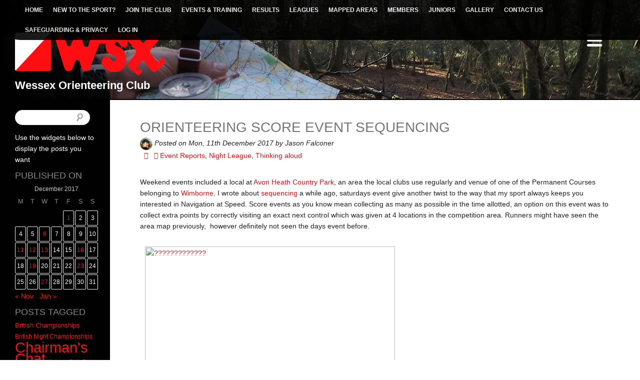

--- FILE ---
content_type: text/html; charset=UTF-8
request_url: http://wessex-oc.org/2017/12/11/orienteering-score-event-sequencing/
body_size: 24042
content:

<html xmlns="http://www.w3.org/1999/xhtml" lang="en-GB">

<head profile="http://gmpg.org/xfn/11">
	<meta name='viewport' content='width=device-width, initial-scale=1, maximum-scale=1, user-scalable=no' />
	<meta http-equiv="Content-Type" content="text/html; charset=UTF-8" />

	
<title>Orienteering Score Event Sequencing | Wessex Orienteering Club</title>

	<link rel="shortcut icon" href="http://wessex-oc.org.uk/favicon.ico" type="image/x-icon" />
	
	<link rel="stylesheet" href="http://wessex-oc.org/wp-content/themes/design_from_customhue.co.uk/style.css" type="text/css" />
	
	<link rel="pingback" href="http://wessex-oc.org/xmlrpc.php" />

	
		<script type="text/javascript">function theChampLoadEvent(e){var t=window.onload;if(typeof window.onload!="function"){window.onload=e}else{window.onload=function(){t();e()}}}</script>
		<script type="text/javascript">var theChampDefaultLang = 'en_GB', theChampCloseIconPath = 'http://wessex-oc.org/wp-content/plugins/super-socializer/images/close.png';</script>
		<script>var theChampSiteUrl = 'http://wessex-oc.org', theChampVerified = 0, theChampEmailPopup = 0, heateorSsMoreSharePopupSearchText = 'Search';</script>
			<script>var theChampLoadingImgPath = 'http://wessex-oc.org/wp-content/plugins/super-socializer/images/ajax_loader.gif'; var theChampAjaxUrl = 'http://wessex-oc.org/wp-admin/admin-ajax.php'; var theChampRedirectionUrl = 'http://wessex-oc.org'; var theChampRegRedirectionUrl = 'http://wessex-oc.org'; </script>
				<script> var theChampFBKey = '532844093559955', theChampSameTabLogin = '0', theChampVerified = 0; var theChampAjaxUrl = 'http://wessex-oc.org/wp-admin/admin-ajax.php'; var theChampPopupTitle = ''; var theChampEmailPopup = 0; var theChampEmailAjaxUrl = 'http://wessex-oc.org/wp-admin/admin-ajax.php'; var theChampEmailPopupTitle = ''; var theChampEmailPopupErrorMsg = ''; var theChampEmailPopupUniqueId = ''; var theChampEmailPopupVerifyMessage = ''; var theChampSteamAuthUrl = ""; var theChampCurrentPageUrl = 'http%3A%2F%2Fwessex-oc.org%2F2017%2F12%2F11%2Forienteering-score-event-sequencing%2F';  var heateorMSEnabled = 0, theChampTwitterAuthUrl = theChampSiteUrl + "?SuperSocializerAuth=Twitter&super_socializer_redirect_to=" + theChampCurrentPageUrl, theChampLineAuthUrl = theChampSiteUrl + "?SuperSocializerAuth=Line&super_socializer_redirect_to=" + theChampCurrentPageUrl, theChampLiveAuthUrl = theChampSiteUrl + "?SuperSocializerAuth=Live&super_socializer_redirect_to=" + theChampCurrentPageUrl, theChampFacebookAuthUrl = theChampSiteUrl + "?SuperSocializerAuth=Facebook&super_socializer_redirect_to=" + theChampCurrentPageUrl, theChampYahooAuthUrl = theChampSiteUrl + "?SuperSocializerAuth=Yahoo&super_socializer_redirect_to=" + theChampCurrentPageUrl, theChampGoogleAuthUrl = theChampSiteUrl + "?SuperSocializerAuth=Google&super_socializer_redirect_to=" + theChampCurrentPageUrl, theChampYoutubeAuthUrl = theChampSiteUrl + "?SuperSocializerAuth=Youtube&super_socializer_redirect_to=" + theChampCurrentPageUrl, theChampVkontakteAuthUrl = theChampSiteUrl + "?SuperSocializerAuth=Vkontakte&super_socializer_redirect_to=" + theChampCurrentPageUrl, theChampLinkedinAuthUrl = theChampSiteUrl + "?SuperSocializerAuth=Linkedin&super_socializer_redirect_to=" + theChampCurrentPageUrl, theChampInstagramAuthUrl = theChampSiteUrl + "?SuperSocializerAuth=Instagram&super_socializer_redirect_to=" + theChampCurrentPageUrl, theChampWordpressAuthUrl = theChampSiteUrl + "?SuperSocializerAuth=Wordpress&super_socializer_redirect_to=" + theChampCurrentPageUrl, theChampDribbbleAuthUrl = theChampSiteUrl + "?SuperSocializerAuth=Dribbble&super_socializer_redirect_to=" + theChampCurrentPageUrl, theChampGithubAuthUrl = theChampSiteUrl + "?SuperSocializerAuth=Github&super_socializer_redirect_to=" + theChampCurrentPageUrl, theChampSpotifyAuthUrl = theChampSiteUrl + "?SuperSocializerAuth=Spotify&super_socializer_redirect_to=" + theChampCurrentPageUrl, theChampKakaoAuthUrl = theChampSiteUrl + "?SuperSocializerAuth=Kakao&super_socializer_redirect_to=" + theChampCurrentPageUrl, theChampTwitchAuthUrl = theChampSiteUrl + "?SuperSocializerAuth=Twitch&super_socializer_redirect_to=" + theChampCurrentPageUrl, theChampRedditAuthUrl = theChampSiteUrl + "?SuperSocializerAuth=Reddit&super_socializer_redirect_to=" + theChampCurrentPageUrl, theChampDisqusAuthUrl = theChampSiteUrl + "?SuperSocializerAuth=Disqus&super_socializer_redirect_to=" + theChampCurrentPageUrl, theChampDropboxAuthUrl = theChampSiteUrl + "?SuperSocializerAuth=Dropbox&super_socializer_redirect_to=" + theChampCurrentPageUrl, theChampFoursquareAuthUrl = theChampSiteUrl + "?SuperSocializerAuth=Foursquare&super_socializer_redirect_to=" + theChampCurrentPageUrl, theChampAmazonAuthUrl = theChampSiteUrl + "?SuperSocializerAuth=Amazon&super_socializer_redirect_to=" + theChampCurrentPageUrl, theChampStackoverflowAuthUrl = theChampSiteUrl + "?SuperSocializerAuth=Stackoverflow&super_socializer_redirect_to=" + theChampCurrentPageUrl, theChampDiscordAuthUrl = theChampSiteUrl + "?SuperSocializerAuth=Discord&super_socializer_redirect_to=" + theChampCurrentPageUrl, theChampMailruAuthUrl = theChampSiteUrl + "?SuperSocializerAuth=Mailru&super_socializer_redirect_to=" + theChampCurrentPageUrl, theChampYandexAuthUrl = theChampSiteUrl + "?SuperSocializerAuth=Yandex&super_socializer_redirect_to=" + theChampCurrentPageUrl; theChampOdnoklassnikiAuthUrl = theChampSiteUrl + "?SuperSocializerAuth=Odnoklassniki&super_socializer_redirect_to=" + theChampCurrentPageUrl;</script>
				<script> var theChampFBKey = '532844093559955', theChampFBLang = 'en_GB', theChampFbLikeMycred = 0, theChampSsga = 0, theChampCommentNotification = 0, theChampHeateorFcmRecentComments = 0, theChampFbIosLogin = 0; </script>
						<script type="text/javascript">var theChampFBCommentUrl = 'http://wessex-oc.org/2017/12/11/orienteering-score-event-sequencing/'; var theChampFBCommentColor = 'light'; var theChampFBCommentNumPosts = ''; var theChampFBCommentWidth = '100%'; var theChampFBCommentOrderby = 'social'; var theChampCommentingTabs = "wordpress,facebook,disqus", theChampGpCommentsUrl = 'http://wessex-oc.org/2017/12/11/orienteering-score-event-sequencing/', theChampDisqusShortname = '', theChampScEnabledTabs = 'wordpress,fb', theChampScLabel = 'Leave a reply', theChampScTabLabels = {"wordpress":"Default Comments (0)","fb":"Facebook Comments","disqus":"Disqus Comments"}, theChampGpCommentsWidth = 0, theChampCommentingId = 'respond'</script>
						<script> var theChampSharingAjaxUrl = 'http://wessex-oc.org/wp-admin/admin-ajax.php', heateorSsFbMessengerAPI = 'https://www.facebook.com/dialog/send?app_id=532844093559955&display=popup&link=%encoded_post_url%&redirect_uri=%encoded_post_url%',heateorSsWhatsappShareAPI = 'web', heateorSsUrlCountFetched = [], heateorSsSharesText = 'Shares', heateorSsShareText = 'Share', theChampPluginIconPath = 'http://wessex-oc.org/wp-content/plugins/super-socializer/images/logo.png', theChampSaveSharesLocally = 0, theChampHorizontalSharingCountEnable = 0, theChampVerticalSharingCountEnable = 0, theChampSharingOffset = -10, theChampCounterOffset = -10, theChampMobileStickySharingEnabled = 1, heateorSsCopyLinkMessage = "Link copied.";
		var heateorSsHorSharingShortUrl = "http://wessex-oc.org/2017/12/11/orienteering-score-event-sequencing/";		</script>
			<style type="text/css">
						.the_champ_button_instagram span.the_champ_svg,a.the_champ_instagram span.the_champ_svg{background:radial-gradient(circle at 30% 107%,#fdf497 0,#fdf497 5%,#fd5949 45%,#d6249f 60%,#285aeb 90%)}
					.the_champ_horizontal_sharing .the_champ_svg,.heateor_ss_standard_follow_icons_container .the_champ_svg{
					color: #fff;
				border-width: 0px;
		border-style: solid;
		border-color: transparent;
	}
		.the_champ_horizontal_sharing .theChampTCBackground{
		color:#666;
	}
		.the_champ_horizontal_sharing span.the_champ_svg:hover,.heateor_ss_standard_follow_icons_container span.the_champ_svg:hover{
				border-color: transparent;
	}
		.the_champ_vertical_sharing span.the_champ_svg,.heateor_ss_floating_follow_icons_container span.the_champ_svg{
					color: #fff;
				border-width: 0px;
		border-style: solid;
		border-color: transparent;
	}
		.the_champ_vertical_sharing .theChampTCBackground{
		color:#666;
	}
		.the_champ_vertical_sharing span.the_champ_svg:hover,.heateor_ss_floating_follow_icons_container span.the_champ_svg:hover{
						border-color: transparent;
		}
	@media screen and (max-width:1000px){.the_champ_vertical_sharing{display:none!important}}div.heateor_ss_mobile_footer{display:none;}@media screen and (max-width:1000px){div.the_champ_bottom_sharing div.the_champ_sharing_ul .theChampTCBackground{width:100%!important;background-color:white}div.the_champ_bottom_sharing{width:100%!important;left:0!important;}div.the_champ_bottom_sharing a{width:50% !important;margin:0!important;padding:0!important;}div.the_champ_bottom_sharing .the_champ_svg{width:100%!important;}div.the_champ_bottom_sharing div.theChampTotalShareCount{font-size:.7em!important;line-height:28px!important}div.the_champ_bottom_sharing div.theChampTotalShareText{font-size:.5em!important;line-height:0px!important}div.heateor_ss_mobile_footer{display:block;height:40px;}.the_champ_bottom_sharing{padding:0!important;display:block!important;width: auto!important;bottom:-2px!important;top: auto!important;}.the_champ_bottom_sharing .the_champ_square_count{line-height: inherit;}.the_champ_bottom_sharing .theChampSharingArrow{display:none;}.the_champ_bottom_sharing .theChampTCBackground{margin-right: 1.1em !important}}</style>
	<meta name='robots' content='max-image-preview:large' />
<link rel='dns-prefetch' href='//ajax.googleapis.com' />
<link rel='dns-prefetch' href='//www.google.com' />
<link rel='dns-prefetch' href='//fonts.googleapis.com' />
<link rel="alternate" type="application/rss+xml" title="Wessex Orienteering Club &raquo; Feed" href="http://wessex-oc.org/feed/" />
<link rel="alternate" type="application/rss+xml" title="Wessex Orienteering Club &raquo; Comments Feed" href="http://wessex-oc.org/comments/feed/" />
<link rel="alternate" type="application/rss+xml" title="Wessex Orienteering Club &raquo; Orienteering Score Event Sequencing Comments Feed" href="http://wessex-oc.org/2017/12/11/orienteering-score-event-sequencing/feed/" />
<link rel="alternate" title="oEmbed (JSON)" type="application/json+oembed" href="http://wessex-oc.org/wp-json/oembed/1.0/embed?url=http%3A%2F%2Fwessex-oc.org%2F2017%2F12%2F11%2Forienteering-score-event-sequencing%2F" />
<link rel="alternate" title="oEmbed (XML)" type="text/xml+oembed" href="http://wessex-oc.org/wp-json/oembed/1.0/embed?url=http%3A%2F%2Fwessex-oc.org%2F2017%2F12%2F11%2Forienteering-score-event-sequencing%2F&#038;format=xml" />
<style id='wp-img-auto-sizes-contain-inline-css' type='text/css'>
img:is([sizes=auto i],[sizes^="auto," i]){contain-intrinsic-size:3000px 1500px}
/*# sourceURL=wp-img-auto-sizes-contain-inline-css */
</style>
<style id='wp-emoji-styles-inline-css' type='text/css'>

	img.wp-smiley, img.emoji {
		display: inline !important;
		border: none !important;
		box-shadow: none !important;
		height: 1em !important;
		width: 1em !important;
		margin: 0 0.07em !important;
		vertical-align: -0.1em !important;
		background: none !important;
		padding: 0 !important;
	}
/*# sourceURL=wp-emoji-styles-inline-css */
</style>
<style id='wp-block-library-inline-css' type='text/css'>
:root{--wp-block-synced-color:#7a00df;--wp-block-synced-color--rgb:122,0,223;--wp-bound-block-color:var(--wp-block-synced-color);--wp-editor-canvas-background:#ddd;--wp-admin-theme-color:#007cba;--wp-admin-theme-color--rgb:0,124,186;--wp-admin-theme-color-darker-10:#006ba1;--wp-admin-theme-color-darker-10--rgb:0,107,160.5;--wp-admin-theme-color-darker-20:#005a87;--wp-admin-theme-color-darker-20--rgb:0,90,135;--wp-admin-border-width-focus:2px}@media (min-resolution:192dpi){:root{--wp-admin-border-width-focus:1.5px}}.wp-element-button{cursor:pointer}:root .has-very-light-gray-background-color{background-color:#eee}:root .has-very-dark-gray-background-color{background-color:#313131}:root .has-very-light-gray-color{color:#eee}:root .has-very-dark-gray-color{color:#313131}:root .has-vivid-green-cyan-to-vivid-cyan-blue-gradient-background{background:linear-gradient(135deg,#00d084,#0693e3)}:root .has-purple-crush-gradient-background{background:linear-gradient(135deg,#34e2e4,#4721fb 50%,#ab1dfe)}:root .has-hazy-dawn-gradient-background{background:linear-gradient(135deg,#faaca8,#dad0ec)}:root .has-subdued-olive-gradient-background{background:linear-gradient(135deg,#fafae1,#67a671)}:root .has-atomic-cream-gradient-background{background:linear-gradient(135deg,#fdd79a,#004a59)}:root .has-nightshade-gradient-background{background:linear-gradient(135deg,#330968,#31cdcf)}:root .has-midnight-gradient-background{background:linear-gradient(135deg,#020381,#2874fc)}:root{--wp--preset--font-size--normal:16px;--wp--preset--font-size--huge:42px}.has-regular-font-size{font-size:1em}.has-larger-font-size{font-size:2.625em}.has-normal-font-size{font-size:var(--wp--preset--font-size--normal)}.has-huge-font-size{font-size:var(--wp--preset--font-size--huge)}.has-text-align-center{text-align:center}.has-text-align-left{text-align:left}.has-text-align-right{text-align:right}.has-fit-text{white-space:nowrap!important}#end-resizable-editor-section{display:none}.aligncenter{clear:both}.items-justified-left{justify-content:flex-start}.items-justified-center{justify-content:center}.items-justified-right{justify-content:flex-end}.items-justified-space-between{justify-content:space-between}.screen-reader-text{border:0;clip-path:inset(50%);height:1px;margin:-1px;overflow:hidden;padding:0;position:absolute;width:1px;word-wrap:normal!important}.screen-reader-text:focus{background-color:#ddd;clip-path:none;color:#444;display:block;font-size:1em;height:auto;left:5px;line-height:normal;padding:15px 23px 14px;text-decoration:none;top:5px;width:auto;z-index:100000}html :where(.has-border-color){border-style:solid}html :where([style*=border-top-color]){border-top-style:solid}html :where([style*=border-right-color]){border-right-style:solid}html :where([style*=border-bottom-color]){border-bottom-style:solid}html :where([style*=border-left-color]){border-left-style:solid}html :where([style*=border-width]){border-style:solid}html :where([style*=border-top-width]){border-top-style:solid}html :where([style*=border-right-width]){border-right-style:solid}html :where([style*=border-bottom-width]){border-bottom-style:solid}html :where([style*=border-left-width]){border-left-style:solid}html :where(img[class*=wp-image-]){height:auto;max-width:100%}:where(figure){margin:0 0 1em}html :where(.is-position-sticky){--wp-admin--admin-bar--position-offset:var(--wp-admin--admin-bar--height,0px)}@media screen and (max-width:600px){html :where(.is-position-sticky){--wp-admin--admin-bar--position-offset:0px}}

/*# sourceURL=wp-block-library-inline-css */
</style><style id='global-styles-inline-css' type='text/css'>
:root{--wp--preset--aspect-ratio--square: 1;--wp--preset--aspect-ratio--4-3: 4/3;--wp--preset--aspect-ratio--3-4: 3/4;--wp--preset--aspect-ratio--3-2: 3/2;--wp--preset--aspect-ratio--2-3: 2/3;--wp--preset--aspect-ratio--16-9: 16/9;--wp--preset--aspect-ratio--9-16: 9/16;--wp--preset--color--black: #000000;--wp--preset--color--cyan-bluish-gray: #abb8c3;--wp--preset--color--white: #ffffff;--wp--preset--color--pale-pink: #f78da7;--wp--preset--color--vivid-red: #cf2e2e;--wp--preset--color--luminous-vivid-orange: #ff6900;--wp--preset--color--luminous-vivid-amber: #fcb900;--wp--preset--color--light-green-cyan: #7bdcb5;--wp--preset--color--vivid-green-cyan: #00d084;--wp--preset--color--pale-cyan-blue: #8ed1fc;--wp--preset--color--vivid-cyan-blue: #0693e3;--wp--preset--color--vivid-purple: #9b51e0;--wp--preset--gradient--vivid-cyan-blue-to-vivid-purple: linear-gradient(135deg,rgb(6,147,227) 0%,rgb(155,81,224) 100%);--wp--preset--gradient--light-green-cyan-to-vivid-green-cyan: linear-gradient(135deg,rgb(122,220,180) 0%,rgb(0,208,130) 100%);--wp--preset--gradient--luminous-vivid-amber-to-luminous-vivid-orange: linear-gradient(135deg,rgb(252,185,0) 0%,rgb(255,105,0) 100%);--wp--preset--gradient--luminous-vivid-orange-to-vivid-red: linear-gradient(135deg,rgb(255,105,0) 0%,rgb(207,46,46) 100%);--wp--preset--gradient--very-light-gray-to-cyan-bluish-gray: linear-gradient(135deg,rgb(238,238,238) 0%,rgb(169,184,195) 100%);--wp--preset--gradient--cool-to-warm-spectrum: linear-gradient(135deg,rgb(74,234,220) 0%,rgb(151,120,209) 20%,rgb(207,42,186) 40%,rgb(238,44,130) 60%,rgb(251,105,98) 80%,rgb(254,248,76) 100%);--wp--preset--gradient--blush-light-purple: linear-gradient(135deg,rgb(255,206,236) 0%,rgb(152,150,240) 100%);--wp--preset--gradient--blush-bordeaux: linear-gradient(135deg,rgb(254,205,165) 0%,rgb(254,45,45) 50%,rgb(107,0,62) 100%);--wp--preset--gradient--luminous-dusk: linear-gradient(135deg,rgb(255,203,112) 0%,rgb(199,81,192) 50%,rgb(65,88,208) 100%);--wp--preset--gradient--pale-ocean: linear-gradient(135deg,rgb(255,245,203) 0%,rgb(182,227,212) 50%,rgb(51,167,181) 100%);--wp--preset--gradient--electric-grass: linear-gradient(135deg,rgb(202,248,128) 0%,rgb(113,206,126) 100%);--wp--preset--gradient--midnight: linear-gradient(135deg,rgb(2,3,129) 0%,rgb(40,116,252) 100%);--wp--preset--font-size--small: 13px;--wp--preset--font-size--medium: 20px;--wp--preset--font-size--large: 36px;--wp--preset--font-size--x-large: 42px;--wp--preset--spacing--20: 0.44rem;--wp--preset--spacing--30: 0.67rem;--wp--preset--spacing--40: 1rem;--wp--preset--spacing--50: 1.5rem;--wp--preset--spacing--60: 2.25rem;--wp--preset--spacing--70: 3.38rem;--wp--preset--spacing--80: 5.06rem;--wp--preset--shadow--natural: 6px 6px 9px rgba(0, 0, 0, 0.2);--wp--preset--shadow--deep: 12px 12px 50px rgba(0, 0, 0, 0.4);--wp--preset--shadow--sharp: 6px 6px 0px rgba(0, 0, 0, 0.2);--wp--preset--shadow--outlined: 6px 6px 0px -3px rgb(255, 255, 255), 6px 6px rgb(0, 0, 0);--wp--preset--shadow--crisp: 6px 6px 0px rgb(0, 0, 0);}:where(.is-layout-flex){gap: 0.5em;}:where(.is-layout-grid){gap: 0.5em;}body .is-layout-flex{display: flex;}.is-layout-flex{flex-wrap: wrap;align-items: center;}.is-layout-flex > :is(*, div){margin: 0;}body .is-layout-grid{display: grid;}.is-layout-grid > :is(*, div){margin: 0;}:where(.wp-block-columns.is-layout-flex){gap: 2em;}:where(.wp-block-columns.is-layout-grid){gap: 2em;}:where(.wp-block-post-template.is-layout-flex){gap: 1.25em;}:where(.wp-block-post-template.is-layout-grid){gap: 1.25em;}.has-black-color{color: var(--wp--preset--color--black) !important;}.has-cyan-bluish-gray-color{color: var(--wp--preset--color--cyan-bluish-gray) !important;}.has-white-color{color: var(--wp--preset--color--white) !important;}.has-pale-pink-color{color: var(--wp--preset--color--pale-pink) !important;}.has-vivid-red-color{color: var(--wp--preset--color--vivid-red) !important;}.has-luminous-vivid-orange-color{color: var(--wp--preset--color--luminous-vivid-orange) !important;}.has-luminous-vivid-amber-color{color: var(--wp--preset--color--luminous-vivid-amber) !important;}.has-light-green-cyan-color{color: var(--wp--preset--color--light-green-cyan) !important;}.has-vivid-green-cyan-color{color: var(--wp--preset--color--vivid-green-cyan) !important;}.has-pale-cyan-blue-color{color: var(--wp--preset--color--pale-cyan-blue) !important;}.has-vivid-cyan-blue-color{color: var(--wp--preset--color--vivid-cyan-blue) !important;}.has-vivid-purple-color{color: var(--wp--preset--color--vivid-purple) !important;}.has-black-background-color{background-color: var(--wp--preset--color--black) !important;}.has-cyan-bluish-gray-background-color{background-color: var(--wp--preset--color--cyan-bluish-gray) !important;}.has-white-background-color{background-color: var(--wp--preset--color--white) !important;}.has-pale-pink-background-color{background-color: var(--wp--preset--color--pale-pink) !important;}.has-vivid-red-background-color{background-color: var(--wp--preset--color--vivid-red) !important;}.has-luminous-vivid-orange-background-color{background-color: var(--wp--preset--color--luminous-vivid-orange) !important;}.has-luminous-vivid-amber-background-color{background-color: var(--wp--preset--color--luminous-vivid-amber) !important;}.has-light-green-cyan-background-color{background-color: var(--wp--preset--color--light-green-cyan) !important;}.has-vivid-green-cyan-background-color{background-color: var(--wp--preset--color--vivid-green-cyan) !important;}.has-pale-cyan-blue-background-color{background-color: var(--wp--preset--color--pale-cyan-blue) !important;}.has-vivid-cyan-blue-background-color{background-color: var(--wp--preset--color--vivid-cyan-blue) !important;}.has-vivid-purple-background-color{background-color: var(--wp--preset--color--vivid-purple) !important;}.has-black-border-color{border-color: var(--wp--preset--color--black) !important;}.has-cyan-bluish-gray-border-color{border-color: var(--wp--preset--color--cyan-bluish-gray) !important;}.has-white-border-color{border-color: var(--wp--preset--color--white) !important;}.has-pale-pink-border-color{border-color: var(--wp--preset--color--pale-pink) !important;}.has-vivid-red-border-color{border-color: var(--wp--preset--color--vivid-red) !important;}.has-luminous-vivid-orange-border-color{border-color: var(--wp--preset--color--luminous-vivid-orange) !important;}.has-luminous-vivid-amber-border-color{border-color: var(--wp--preset--color--luminous-vivid-amber) !important;}.has-light-green-cyan-border-color{border-color: var(--wp--preset--color--light-green-cyan) !important;}.has-vivid-green-cyan-border-color{border-color: var(--wp--preset--color--vivid-green-cyan) !important;}.has-pale-cyan-blue-border-color{border-color: var(--wp--preset--color--pale-cyan-blue) !important;}.has-vivid-cyan-blue-border-color{border-color: var(--wp--preset--color--vivid-cyan-blue) !important;}.has-vivid-purple-border-color{border-color: var(--wp--preset--color--vivid-purple) !important;}.has-vivid-cyan-blue-to-vivid-purple-gradient-background{background: var(--wp--preset--gradient--vivid-cyan-blue-to-vivid-purple) !important;}.has-light-green-cyan-to-vivid-green-cyan-gradient-background{background: var(--wp--preset--gradient--light-green-cyan-to-vivid-green-cyan) !important;}.has-luminous-vivid-amber-to-luminous-vivid-orange-gradient-background{background: var(--wp--preset--gradient--luminous-vivid-amber-to-luminous-vivid-orange) !important;}.has-luminous-vivid-orange-to-vivid-red-gradient-background{background: var(--wp--preset--gradient--luminous-vivid-orange-to-vivid-red) !important;}.has-very-light-gray-to-cyan-bluish-gray-gradient-background{background: var(--wp--preset--gradient--very-light-gray-to-cyan-bluish-gray) !important;}.has-cool-to-warm-spectrum-gradient-background{background: var(--wp--preset--gradient--cool-to-warm-spectrum) !important;}.has-blush-light-purple-gradient-background{background: var(--wp--preset--gradient--blush-light-purple) !important;}.has-blush-bordeaux-gradient-background{background: var(--wp--preset--gradient--blush-bordeaux) !important;}.has-luminous-dusk-gradient-background{background: var(--wp--preset--gradient--luminous-dusk) !important;}.has-pale-ocean-gradient-background{background: var(--wp--preset--gradient--pale-ocean) !important;}.has-electric-grass-gradient-background{background: var(--wp--preset--gradient--electric-grass) !important;}.has-midnight-gradient-background{background: var(--wp--preset--gradient--midnight) !important;}.has-small-font-size{font-size: var(--wp--preset--font-size--small) !important;}.has-medium-font-size{font-size: var(--wp--preset--font-size--medium) !important;}.has-large-font-size{font-size: var(--wp--preset--font-size--large) !important;}.has-x-large-font-size{font-size: var(--wp--preset--font-size--x-large) !important;}
/*# sourceURL=global-styles-inline-css */
</style>

<style id='classic-theme-styles-inline-css' type='text/css'>
/*! This file is auto-generated */
.wp-block-button__link{color:#fff;background-color:#32373c;border-radius:9999px;box-shadow:none;text-decoration:none;padding:calc(.667em + 2px) calc(1.333em + 2px);font-size:1.125em}.wp-block-file__button{background:#32373c;color:#fff;text-decoration:none}
/*# sourceURL=/wp-includes/css/classic-themes.min.css */
</style>
<link rel='stylesheet' id='avatar-manager-css' href='http://wessex-oc.org/wp-content/plugins/avatar-manager/assets/css/avatar-manager.min.css?ver=1.2.1' type='text/css' media='all' />
<link rel='stylesheet' id='stylesheet-css' href='http://wessex-oc.org/wp-content/plugins/custom-team-manager/css/stylesheet.css?ver=102.4.1.1' type='text/css' media='all' />
<style id='responsive-menu-inline-css' type='text/css'>
#rmp_menu_trigger-10166{width: 55px;height: 55px;position: fixed;top: 50px;border-radius: 5px;display: none;text-decoration: none;right: 5%;background: transparent;transition: transform 0.5s, background-color 0.5s}#rmp_menu_trigger-10166 .rmp-trigger-box{width: 30px;color: #fff}#rmp_menu_trigger-10166 .rmp-trigger-icon-active, #rmp_menu_trigger-10166 .rmp-trigger-text-open{display: none}#rmp_menu_trigger-10166.is-active .rmp-trigger-icon-active, #rmp_menu_trigger-10166.is-active .rmp-trigger-text-open{display: inline}#rmp_menu_trigger-10166.is-active .rmp-trigger-icon-inactive, #rmp_menu_trigger-10166.is-active .rmp-trigger-text{display: none}#rmp_menu_trigger-10166 .rmp-trigger-label{color: #fff;pointer-events: none;line-height: 13px;font-family: inherit;font-size: 14px;display: inline;text-transform: inherit}#rmp_menu_trigger-10166 .rmp-trigger-label.rmp-trigger-label-top{display: block;margin-bottom: 12px}#rmp_menu_trigger-10166 .rmp-trigger-label.rmp-trigger-label-bottom{display: block;margin-top: 12px}#rmp_menu_trigger-10166 .responsive-menu-pro-inner{display: block}#rmp_menu_trigger-10166 .rmp-trigger-icon-inactive .rmp-font-icon{color: #ffffff}#rmp_menu_trigger-10166 .responsive-menu-pro-inner, #rmp_menu_trigger-10166 .responsive-menu-pro-inner::before, #rmp_menu_trigger-10166 .responsive-menu-pro-inner::after{width: 30px;height: 5px;background-color: #ffffff;border-radius: 4px;position: absolute}#rmp_menu_trigger-10166 .rmp-trigger-icon-active .rmp-font-icon{color: #f95348}#rmp_menu_trigger-10166.is-active .responsive-menu-pro-inner, #rmp_menu_trigger-10166.is-active .responsive-menu-pro-inner::before, #rmp_menu_trigger-10166.is-active .responsive-menu-pro-inner::after{background-color: #f95348}#rmp_menu_trigger-10166:hover .rmp-trigger-icon-inactive .rmp-font-icon{color: #f95348}#rmp_menu_trigger-10166:not(.is-active):hover .responsive-menu-pro-inner, #rmp_menu_trigger-10166:not(.is-active):hover .responsive-menu-pro-inner::before, #rmp_menu_trigger-10166:not(.is-active):hover .responsive-menu-pro-inner::after{background-color: #f95348}#rmp_menu_trigger-10166 .responsive-menu-pro-inner::before{top: 10px}#rmp_menu_trigger-10166 .responsive-menu-pro-inner::after{bottom: 10px}#rmp_menu_trigger-10166.is-active .responsive-menu-pro-inner::after{bottom: 0}@media screen and (max-width: 8000px){#rmp_menu_trigger-10166{display: block}#rmp-container-10166{position: fixed;top: 0;margin: 0;transition: transform 0.5s;overflow: auto;display: block;width: 70%;max-width: 320px;min-width: 300px;background-color: #888888;background-image: url("");height: 100%;left: 0;padding-top: 0px;padding-left: 0px;padding-bottom: 0px;padding-right: 0px}#rmp-menu-wrap-10166{padding-top: 2%;padding-left: 5%;padding-bottom: 5%;padding-right: 5%}#rmp-menu-wrap-10166 .rmp-menu, #rmp-menu-wrap-10166 .rmp-submenu{width: 100%;box-sizing: border-box;margin: 0;padding: 0}#rmp-menu-wrap-10166 .rmp-submenu-depth-1 .rmp-menu-item-link{padding-left: 10%}#rmp-menu-wrap-10166 .rmp-submenu-depth-4 .rmp-menu-item-link{padding-left: 25%}#rmp-menu-wrap-10166 .rmp-submenu.rmp-submenu-open{display: block}#rmp-menu-wrap-10166 .rmp-menu-item{width: 100%;list-style: none;margin: 0}#rmp-menu-wrap-10166 .rmp-menu-item-link{height: 40px;line-height: 40px;font-size: 14px;border-bottom: 0px solid #212121;font-family: inherit;color: #fff;text-align: left;background-color: inherit;font-weight: 500;letter-spacing: 0px;display: block;box-sizing: border-box;width: 100%;text-decoration: none;position: relative;overflow: hidden;transition: background-color 0.5s, border-color 0.5s, 0.5s;padding: 0 5%;padding-right: 50px}#rmp-menu-wrap-10166 .rmp-menu-item-link:after, #rmp-menu-wrap-10166 .rmp-menu-item-link:before{display: none}#rmp-menu-wrap-10166 .rmp-menu-item-link:hover, #rmp-menu-wrap-10166 .rmp-menu-item-link:focus{color: #fff;border-color: #212121;background-color: inherit}#rmp-menu-wrap-10166 .rmp-menu-item-link:focus{outline: none;border-color: unset;box-shadow: unset}#rmp-menu-wrap-10166 .rmp-menu-item-link .rmp-font-icon{height: 40px;line-height: 40px;margin-right: 10px;font-size: 14px}#rmp-menu-wrap-10166 .rmp-menu-current-item .rmp-menu-item-link{color: #fff;border-color: #212121;background-color: inherit}#rmp-menu-wrap-10166 .rmp-menu-current-item .rmp-menu-item-link:hover, #rmp-menu-wrap-10166 .rmp-menu-current-item .rmp-menu-item-link:focus{color: #fff;border-color: #3f3f3f;background-color: inherit}#rmp-menu-wrap-10166 .rmp-menu-subarrow{position: absolute;top: 0;bottom: 0;text-align: center;overflow: hidden;background-size: cover;overflow: hidden;right: 0;border-left-style: solid;border-left-color: currentColor;border-left-width: 0px;height: 40px;width: 40px;color: #fff;background-color: inherit}#rmp-menu-wrap-10166 .rmp-menu-subarrow svg{fill: #fff}#rmp-menu-wrap-10166 .rmp-menu-subarrow:hover{color: #fff;background-color: inherit}#rmp-menu-wrap-10166 .rmp-menu-subarrow:hover svg{fill: #fff}#rmp-menu-wrap-10166 .rmp-menu-subarrow .rmp-font-icon{margin-right: unset}#rmp-menu-wrap-10166 .rmp-menu-subarrow *{vertical-align: middle;line-height: 40px}#rmp-menu-wrap-10166 .rmp-menu-subarrow-active{display: block;background-size: cover;color: #fff;border-color: currentColor;background-color: inherit}#rmp-menu-wrap-10166 .rmp-menu-subarrow-active svg{fill: #fff}#rmp-menu-wrap-10166 .rmp-menu-subarrow-active:hover{color: #fff;border-color: #3f3f3f;background-color: inherit}#rmp-menu-wrap-10166 .rmp-menu-subarrow-active:hover svg{fill: #fff}#rmp-menu-wrap-10166 .rmp-submenu{display: none}#rmp-menu-wrap-10166 .rmp-submenu .rmp-menu-item-link{height: 40px;line-height: 40px;letter-spacing: 0px;font-size: 13px;border-bottom: 0px solid currentColor;font-family: inherit;font-weight: 500;color: #fff;text-align: left;background-color: inherit}#rmp-menu-wrap-10166 .rmp-submenu .rmp-menu-item-link:hover, #rmp-menu-wrap-10166 .rmp-submenu .rmp-menu-item-link:focus{color: #fff;background-color: inherit}#rmp-menu-wrap-10166 .rmp-submenu .rmp-menu-current-item .rmp-menu-item-link{color: #fff;border-color: currentColor;background-color: inherit}#rmp-menu-wrap-10166 .rmp-submenu .rmp-menu-current-item .rmp-menu-item-link:hover, #rmp-menu-wrap-10166 .rmp-submenu .rmp-menu-current-item .rmp-menu-item-link:focus{color: #fff;background-color: inherit}#rmp-menu-wrap-10166 .rmp-submenu .rmp-menu-subarrow{right: 0;border-right: unset;border-left-style: solid;border-left-color: #1d4354;border-left-width: 0px;height: 39px;line-height: 39px;width: 40px;color: #fff;background-color: inherit}#rmp-menu-wrap-10166 .rmp-submenu .rmp-menu-subarrow:hover{color: #fff;border-color: #3f3f3f;background-color: inherit}#rmp-menu-wrap-10166 .rmp-submenu .rmp-menu-subarrow-active{color: #fff;border-color: #1d4354;background-color: inherit}#rmp-menu-wrap-10166 .rmp-submenu .rmp-menu-subarrow-active:hover{color: #fff;border-color: #3f3f3f;background-color: inherit}#rmp-menu-wrap-10166 .rmp-menu-item-description{margin: 0;padding: 5px 5%;opacity: 0.8;color: #fff}#rmp-search-box-10166{display: block;padding-top: 5%;padding-left: 5%;padding-bottom: 1%;padding-right: 5%}#rmp-search-box-10166 .rmp-search-form{margin: 0}#rmp-search-box-10166 .rmp-search-box{background: rgba(255, 255, 255, 0.26);border: 1px solid rgba(218, 218, 218, 0);color: #ffffff;width: 100%;padding: 0 5%;border-radius: 30px;height: 50px;-webkit-appearance: none}#rmp-search-box-10166 .rmp-search-box::placeholder{color: #ffffff}#rmp-search-box-10166 .rmp-search-box:focus{background-color: rgba(255, 255, 255, 0.26);outline: 2px solid rgba(218, 218, 218, 0);color: #ffffff}#rmp-menu-title-10166{background-color: inherit;color: #fff;text-align: center;font-size: 18px;padding-top: 10%;padding-left: 10%;padding-bottom: 0%;padding-right: 10%;font-weight: 400;transition: background-color 0.5s, border-color 0.5s, color 0.5s}#rmp-menu-title-10166:hover{background-color: inherit;color: #fff}#rmp-menu-title-10166 > .rmp-menu-title-link{color: #fff;width: 100%;background-color: unset;text-decoration: none}#rmp-menu-title-10166 > .rmp-menu-title-link:hover{color: #fff}#rmp-menu-title-10166 .rmp-font-icon{font-size: 18px}#rmp-menu-title-10166 .rmp-menu-title-image{width: 60%;height: 60px}#rmp-menu-additional-content-10166{padding-top: 1%;padding-left: 5%;padding-bottom: 0%;padding-right: 5%;color: #e5e5e5;text-align: center;font-size: 10px}}.rmp-container{display: none;visibility: visible;padding: 0px 0px 0px 0px;z-index: 99998;transition: all 0.3s}.rmp-container.rmp-fade-top, .rmp-container.rmp-fade-left, .rmp-container.rmp-fade-right, .rmp-container.rmp-fade-bottom{display: none}.rmp-container.rmp-slide-left, .rmp-container.rmp-push-left{transform: translateX(-100%);-ms-transform: translateX(-100%);-webkit-transform: translateX(-100%);-moz-transform: translateX(-100%)}.rmp-container.rmp-slide-left.rmp-menu-open, .rmp-container.rmp-push-left.rmp-menu-open{transform: translateX(0);-ms-transform: translateX(0);-webkit-transform: translateX(0);-moz-transform: translateX(0)}.rmp-container.rmp-slide-right, .rmp-container.rmp-push-right{transform: translateX(100%);-ms-transform: translateX(100%);-webkit-transform: translateX(100%);-moz-transform: translateX(100%)}.rmp-container.rmp-slide-right.rmp-menu-open, .rmp-container.rmp-push-right.rmp-menu-open{transform: translateX(0);-ms-transform: translateX(0);-webkit-transform: translateX(0);-moz-transform: translateX(0)}.rmp-container.rmp-slide-top, .rmp-container.rmp-push-top{transform: translateY(-100%);-ms-transform: translateY(-100%);-webkit-transform: translateY(-100%);-moz-transform: translateY(-100%)}.rmp-container.rmp-slide-top.rmp-menu-open, .rmp-container.rmp-push-top.rmp-menu-open{transform: translateY(0);-ms-transform: translateY(0);-webkit-transform: translateY(0);-moz-transform: translateY(0)}.rmp-container.rmp-slide-bottom, .rmp-container.rmp-push-bottom{transform: translateY(100%);-ms-transform: translateY(100%);-webkit-transform: translateY(100%);-moz-transform: translateY(100%)}.rmp-container.rmp-slide-bottom.rmp-menu-open, .rmp-container.rmp-push-bottom.rmp-menu-open{transform: translateX(0);-ms-transform: translateX(0);-webkit-transform: translateX(0);-moz-transform: translateX(0)}.rmp-container::-webkit-scrollbar{width: 0px}.rmp-container ::-webkit-scrollbar-track{box-shadow: inset 0 0 5px transparent}.rmp-container ::-webkit-scrollbar-thumb{background: transparent}.rmp-container ::-webkit-scrollbar-thumb:hover{background: transparent}.rmp-container .rmp-menu-wrap .rmp-menu{transition: none;border-radius: 0;box-shadow: none;background: none;border: 0;bottom: auto;box-sizing: border-box;clip: auto;color: #666;display: block;float: none;font-family: inherit;font-size: 14px;height: auto;left: auto;line-height: 1.7;list-style-type: none;margin: 0;min-height: auto;max-height: none;opacity: 1;outline: none;overflow: visible;padding: 0;position: relative;pointer-events: auto;right: auto;text-align: left;text-decoration: none;text-indent: 0;text-transform: none;transform: none;top: auto;visibility: inherit;width: auto;word-wrap: break-word;white-space: normal}.rmp-container .rmp-menu-additional-content{display: block;word-break: break-word}.rmp-container .rmp-menu-title{display: flex;flex-direction: column}.rmp-container .rmp-menu-title .rmp-menu-title-image{max-width: 100%;margin-bottom: 15px;display: block;margin: auto;margin-bottom: 15px}button.rmp_menu_trigger{z-index: 999999;overflow: hidden;outline: none;border: 0;display: none;margin: 0;transition: transform 0.5s, background-color 0.5s;padding: 0}button.rmp_menu_trigger .responsive-menu-pro-inner::before, button.rmp_menu_trigger .responsive-menu-pro-inner::after{content: "";display: block}button.rmp_menu_trigger .responsive-menu-pro-inner::before{top: 10px}button.rmp_menu_trigger .responsive-menu-pro-inner::after{bottom: 10px}button.rmp_menu_trigger .rmp-trigger-box{width: 40px;display: inline-block;position: relative;pointer-events: none;vertical-align: super}.admin-bar .rmp-container, .admin-bar .rmp_menu_trigger{margin-top: 32px !important}@media screen and (max-width: 782px){.admin-bar .rmp-container, .admin-bar .rmp_menu_trigger{margin-top: 46px !important}}.rmp-menu-trigger-boring .responsive-menu-pro-inner{transition-property: none}.rmp-menu-trigger-boring .responsive-menu-pro-inner::after, .rmp-menu-trigger-boring .responsive-menu-pro-inner::before{transition-property: none}.rmp-menu-trigger-boring.is-active .responsive-menu-pro-inner{transform: rotate(45deg)}.rmp-menu-trigger-boring.is-active .responsive-menu-pro-inner:before{top: 0;opacity: 0}.rmp-menu-trigger-boring.is-active .responsive-menu-pro-inner:after{bottom: 0;transform: rotate(-90deg)}
/*# sourceURL=responsive-menu-inline-css */
</style>
<link rel='stylesheet' id='dashicons-css' href='http://wessex-oc.org/wp-includes/css/dashicons.min.css?ver=6.9' type='text/css' media='all' />
<link rel='stylesheet' id='tznfrontcss-css' href='http://wessex-oc.org/wp-content/plugins/taskfreak/css/front.css?ver=6.9' type='text/css' media='all' />
<link rel='stylesheet' id='jquery-style-css' href='//ajax.googleapis.com/ajax/libs/jqueryui/1.8.2/themes/smoothness/jquery-ui.css?ver=6.9' type='text/css' media='all' />
<link rel='stylesheet' id='widgetopts-styles-css' href='http://wessex-oc.org/wp-content/plugins/widget-options/assets/css/widget-options.css?ver=4.1.3' type='text/css' media='all' />
<link rel='stylesheet' id='thickbox-css' href='http://wessex-oc.org/wp-includes/js/thickbox/thickbox.css?ver=6.9' type='text/css' media='all' />
<link rel='stylesheet' id='the_champ_frontend_css-css' href='http://wessex-oc.org/wp-content/plugins/super-socializer/css/front.css?ver=7.14.5' type='text/css' media='all' />
<link rel='stylesheet' id='frs-css-css' href='http://wessex-oc.org/wp-content/plugins/fluid-responsive-slideshow/css/frs.css?ver=2.3.1' type='text/css' media='all' />
<link rel='stylesheet' id='frs-position-css' href='http://wessex-oc.org/wp-content/plugins/fluid-responsive-slideshow/css/frs-position.css?ver=2.3.1' type='text/css' media='all' />
<link rel='stylesheet' id='OpenSans-css' href="https://fonts.googleapis.com/css?family=Open+Sans%3A400italic%2C700italic%2C400%2C700&#038;ver=2.3.1" type='text/css' media='all' />
<script type="text/javascript" src="//ajax.googleapis.com/ajax/libs/jquery/2.1.0/jquery.min.js?ver=2.1.0" id="jquery-js"></script>
<script type="text/javascript" src="http://wessex-oc.org/wp-content/plugins/fluid-responsive-slideshow/js/frs.js?ver=2.3.1" id="fluid-responsive-slideshow-js"></script>
<script type="text/javascript" src="http://wessex-oc.org/wp-content/plugins/fluid-responsive-slideshow/js/jquery.touchSwipe.min.js?ver=6.9" id="touchSwipe_js-js"></script>
<script type="text/javascript" src="http://wessex-oc.org/wp-content/plugins/fluid-responsive-slideshow/js/imagesloaded.min.js?ver=2.3.1" id="images-loaded-js"></script>
<script type="text/javascript" src="http://wessex-oc.org/wp-content/plugins/avatar-manager/assets/js/avatar-manager.min.js?ver=1.2.1" id="avatar-manager-js"></script>
<script type="text/javascript" src="http://wessex-oc.org/wp-content/plugins/sticky-menu-or-anything-on-scroll/assets/js/jq-sticky-anything.js?ver=2.1.1" id="stickyAnythingLib-js"></script>
<script type="text/javascript" id="tznfrontjs-js-extra">
/* <![CDATA[ */
var tznfrontjs_vars = {"plugins_url":"http://wessex-oc.org/wp-content/plugins","error_message":"An error has occured.","datepicker_format":"dd/mm/yy","task_hist_show":"Show History","task_hist_hide":"Hide History"};
//# sourceURL=tznfrontjs-js-extra
/* ]]> */
</script>
<script type="text/javascript" src="http://wessex-oc.org/wp-content/plugins/taskfreak/js/front.js?ver=6.9" id="tznfrontjs-js"></script>
<link rel="https://api.w.org/" href="http://wessex-oc.org/wp-json/" /><link rel="alternate" title="JSON" type="application/json" href="http://wessex-oc.org/wp-json/wp/v2/posts/5150" /><link rel="canonical" href="http://wessex-oc.org/2017/12/11/orienteering-score-event-sequencing/" />
<link rel='shortlink' href='http://wessex-oc.org/?p=5150' />


<!-- Styles generated by Posts in Sidebar plugin -->
<style type="text/css">
.pis-li li {border-bottom: 1px solid green;}
.pis-title-link a {font-weight: bold; color: green; text-decoration: none;}
.pis-title-link a:hover {color: blue; text-decoration: none;}
</style>
<!-- / Styles generated by Posts in Sidebar plugin -->

				<style type="text/css" id="c4wp-checkout-css">
					.woocommerce-checkout .c4wp_captcha_field {
						margin-bottom: 10px;
						margin-top: 15px;
						position: relative;
						display: inline-block;
					}
				</style>
							<style type="text/css" id="c4wp-v3-lp-form-css">
				.login #login, .login #lostpasswordform {
					min-width: 350px !important;
				}
				.wpforms-field-c4wp iframe {
					width: 100% !important;
				}
			</style>
			
<script>
if (document.cookie.indexOf("wsxcachectrl") > -1) {
jQuery(function($){
	$("a").prop("href", function(){
	var url =  $(this).prop("href");
	if (typeof url !== typeof undefined && url !== false && url.length>2) {
	    	if (url.indexOf('#') == -1) {
			if (url.indexOf('?') == -1) {
			return url + "?wp-admin-wsxcache=n";
			}else{
				if (url.indexOf('wp-admin-wsxcache') == -1) {
				return url + "&wp-admin-wsxcache=n";
				}
			}
		}
	}
	});
});

}
</script>
	
<link rel='stylesheet' id='glg-photobox-style-css' href='http://wessex-oc.org/wp-content/plugins/gallery-lightbox-slider/css/photobox/photobox.min.css?ver=1.0.0.41' type='text/css' media='' />
<link rel='stylesheet' id='pgntn_stylesheet-css' href='http://wessex-oc.org/wp-content/plugins/pagination/css/nav-style.css?ver=1.2.7' type='text/css' media='all' />
</head>

<body class="wp-singular post-template-default single single-post postid-5150 single-format-standard wp-theme-design_from_customhuecouk">
	<a name="top"></a>
	<div id="page-wrap">

		<div id="header">
			<div id="access"><div class="menu-main-menu-container"><ul id="menu-main-menu" class="nav-menu"><li id="menu-item-60" class="menu-item menu-item-type-custom menu-item-object-custom menu-item-60"><a href="/">Home</a></li>
<li id="menu-item-65" class="menu-item menu-item-type-post_type menu-item-object-page menu-item-65"><a href="http://wessex-oc.org/new-to-orienteering/">New to the sport?</a></li>
<li id="menu-item-64" class="menu-item menu-item-type-post_type menu-item-object-page menu-item-64"><a href="http://wessex-oc.org/join_the_club/">Join the Club</a></li>
<li id="menu-item-73" class="menu-item menu-item-type-post_type menu-item-object-page menu-item-has-children menu-item-73"><a href="http://wessex-oc.org/events/">Events &#038; Training</a>
<ul class="sub-menu">
	<li id="menu-item-1337" class="menu-item menu-item-type-post_type menu-item-object-page menu-item-1337"><a href="http://wessex-oc.org/events/">Upcoming events</a></li>
	<li id="menu-item-338" class="menu-item menu-item-type-post_type menu-item-object-page menu-item-338"><a href="http://wessex-oc.org/events/training-and-club-nights/">Training</a></li>
</ul>
</li>
<li id="menu-item-255" class="menu-item menu-item-type-post_type menu-item-object-page menu-item-255"><a href="http://wessex-oc.org/results/">Results</a></li>
<li id="menu-item-696" class="menu-item menu-item-type-post_type menu-item-object-page menu-item-has-children menu-item-696"><a href="http://wessex-oc.org/wessex-region-night-league/">Leagues</a>
<ul class="sub-menu">
	<li id="menu-item-355" class="menu-item menu-item-type-post_type menu-item-object-page menu-item-355"><a href="http://wessex-oc.org/wessex-region-night-league/">Wessex Region Night League</a></li>
	<li id="menu-item-8904" class="menu-item menu-item-type-post_type menu-item-object-page menu-item-8904"><a href="http://wessex-oc.org/?page_id=8902">MapRun League</a></li>
	<li id="menu-item-354" class="menu-item menu-item-type-post_type menu-item-object-page menu-item-354"><a href="http://wessex-oc.org/summer-league/">Summer Series</a></li>
	<li id="menu-item-7308" class="menu-item menu-item-type-post_type menu-item-object-page menu-item-7308"><a href="http://wessex-oc.org/swoa-league/">South West Orienteering League</a></li>
</ul>
</li>
<li id="menu-item-256" class="menu-item menu-item-type-post_type menu-item-object-page menu-item-has-children menu-item-256"><a href="http://wessex-oc.org/mapped-areas/">Mapped Areas</a>
<ul class="sub-menu">
	<li id="menu-item-2267" class="menu-item menu-item-type-post_type menu-item-object-page menu-item-2267"><a href="http://wessex-oc.org/mapped-areas/">All maps</a></li>
	<li id="menu-item-490" class="menu-item menu-item-type-post_type menu-item-object-page menu-item-490"><a href="http://wessex-oc.org/mapped-areas/permanent-orienteering-courses/">Permanent Orienteering Courses</a></li>
	<li id="menu-item-8091" class="menu-item menu-item-type-post_type menu-item-object-page menu-item-8091"><a href="http://wessex-oc.org/events/map-runs/">Map Runs/Find Your Way (FYW)</a></li>
</ul>
</li>
<li id="menu-item-66" class="menu-item menu-item-type-post_type menu-item-object-page menu-item-has-children menu-item-66"><a href="http://wessex-oc.org/memberpage/">Members</a>
<ul class="sub-menu">
	<li id="menu-item-1338" class="menu-item menu-item-type-post_type menu-item-object-page menu-item-1338"><a href="http://wessex-oc.org/memberpage/">The Team</a></li>
	<li id="menu-item-67" class="menu-item menu-item-type-post_type menu-item-object-page menu-item-has-children menu-item-67"><a href="http://wessex-oc.org/memberpage/news/">Posts and News</a>
	<ul class="sub-menu">
		<li id="menu-item-1327" class="menu-item menu-item-type-post_type menu-item-object-page menu-item-1327"><a href="http://wessex-oc.org/memberpage/news/">Member Posts</a></li>
		<li id="menu-item-1386" class="menu-item menu-item-type-taxonomy menu-item-object-category menu-item-1386"><a href="http://wessex-oc.org/category/club-news/">Club News</a></li>
		<li id="menu-item-1387" class="menu-item menu-item-type-taxonomy menu-item-object-category menu-item-1387"><a href="http://wessex-oc.org/category/swoa-news/">SWOA News</a></li>
		<li id="menu-item-1388" class="menu-item menu-item-type-taxonomy menu-item-object-category menu-item-1388"><a href="http://wessex-oc.org/category/bof-news/">British Orienteering News</a></li>
	</ul>
</li>
	<li id="menu-item-259" class="menu-item menu-item-type-post_type menu-item-object-page menu-item-259"><a href="http://wessex-oc.org/memberpage/how-to-make-post/">How to create a Post</a></li>
	<li id="menu-item-262" class="menu-item menu-item-type-post_type menu-item-object-page menu-item-262"><a href="http://wessex-oc.org/memberpage/forms-documents/">Forms and Documents</a></li>
	<li id="menu-item-2440" class="menu-item menu-item-type-post_type menu-item-object-page menu-item-2440"><a href="http://wessex-oc.org/memberpage/wessex-extra-archive/">Wessex Extra Archive</a></li>
	<li id="menu-item-265" class="menu-item menu-item-type-post_type menu-item-object-page menu-item-265"><a href="http://wessex-oc.org/memberpage/mailing-list/">Mailing List</a></li>
</ul>
</li>
<li id="menu-item-10396" class="menu-item menu-item-type-post_type menu-item-object-page menu-item-10396"><a href="http://wessex-oc.org/juniors/">Juniors</a></li>
<li id="menu-item-8668" class="menu-item menu-item-type-post_type menu-item-object-page menu-item-8668"><a href="http://wessex-oc.org/gallery/">Gallery</a></li>
<li id="menu-item-63" class="menu-item menu-item-type-post_type menu-item-object-page menu-item-has-children menu-item-63"><a href="http://wessex-oc.org/contact/">Contact Us</a>
<ul class="sub-menu">
	<li id="menu-item-1339" class="menu-item menu-item-type-post_type menu-item-object-page menu-item-1339"><a href="http://wessex-oc.org/contact/">Club Contacts</a></li>
	<li id="menu-item-331" class="menu-item menu-item-type-post_type menu-item-object-page menu-item-331"><a href="http://wessex-oc.org/contact/useful-links/">Other Useful Links</a></li>
</ul>
</li>
<li id="menu-item-10717" class="menu-item menu-item-type-post_type menu-item-object-page menu-item-10717"><a href="http://wessex-oc.org/safeguarding/">Safeguarding &#038; Privacy</a></li>
<li id="menu-item-loginout" class="menu-item menu-item-type-post_type menu-item-object-page menu-item-loginout responsive-menu-item"><a href="http://wessex-oc.org/wp-login.php?redirect_to=index.php">Log in</a></li></ul></div></div>
			<div class="bloginfo"><a href="http://wessex-oc.org/">Wessex Orienteering Club</a></div>
			<a href="http://wessex-oc.org"><div class="description">Wessex Orienteering Club</div></a>
		</div>

			
<div id="sidebar_posts">

    <div id="search-4" class="widget widget_search"><form action="http://wessex-oc.org" id="searchform" method="get">
	<div class="searchform_div">
		<input type="text" id="s" name="s" value="" class="search_input" />
		<input type="submit" value="" id="searchsubmit" class="search_submit" />
	</div>
</form></div><div id="text-10" class="widget widget_text">			<div class="textwidget">Use the widgets below to display the posts you want</div>
		</div><div id="calendar-2" class="widget widget_calendar"><h2>Published on</h2><div id="calendar_wrap" class="calendar_wrap"><table id="wp-calendar" class="wp-calendar-table">
	<caption>December 2017</caption>
	<thead>
	<tr>
		<th scope="col" aria-label="Monday">M</th>
		<th scope="col" aria-label="Tuesday">T</th>
		<th scope="col" aria-label="Wednesday">W</th>
		<th scope="col" aria-label="Thursday">T</th>
		<th scope="col" aria-label="Friday">F</th>
		<th scope="col" aria-label="Saturday">S</th>
		<th scope="col" aria-label="Sunday">S</th>
	</tr>
	</thead>
	<tbody>
	<tr>
		<td colspan="4" class="pad">&nbsp;</td><td><a href="http://wessex-oc.org/2017/12/01/" aria-label="Posts published on 1 December 2017">1</a></td><td>2</td><td>3</td>
	</tr>
	<tr>
		<td>4</td><td>5</td><td><a href="http://wessex-oc.org/2017/12/06/" aria-label="Posts published on 6 December 2017">6</a></td><td>7</td><td>8</td><td>9</td><td>10</td>
	</tr>
	<tr>
		<td><a href="http://wessex-oc.org/2017/12/11/" aria-label="Posts published on 11 December 2017">11</a></td><td><a href="http://wessex-oc.org/2017/12/12/" aria-label="Posts published on 12 December 2017">12</a></td><td><a href="http://wessex-oc.org/2017/12/13/" aria-label="Posts published on 13 December 2017">13</a></td><td>14</td><td>15</td><td><a href="http://wessex-oc.org/2017/12/16/" aria-label="Posts published on 16 December 2017">16</a></td><td>17</td>
	</tr>
	<tr>
		<td>18</td><td><a href="http://wessex-oc.org/2017/12/19/" aria-label="Posts published on 19 December 2017">19</a></td><td>20</td><td>21</td><td>22</td><td><a href="http://wessex-oc.org/2017/12/23/" aria-label="Posts published on 23 December 2017">23</a></td><td>24</td>
	</tr>
	<tr>
		<td>25</td><td>26</td><td><a href="http://wessex-oc.org/2017/12/27/" aria-label="Posts published on 27 December 2017">27</a></td><td>28</td><td>29</td><td>30</td><td>31</td>
	</tr>
	</tbody>
	</table><nav aria-label="Previous and next months" class="wp-calendar-nav">
		<span class="wp-calendar-nav-prev"><a href="http://wessex-oc.org/2017/11/">&laquo; Nov</a></span>
		<span class="pad">&nbsp;</span>
		<span class="wp-calendar-nav-next"><a href="http://wessex-oc.org/2018/01/">Jan &raquo;</a></span>
	</nav></div></div><div id="tag_cloud-2" class="widget widget_tag_cloud"><h2>Posts tagged</h2><div class="tagcloud"><a href="http://wessex-oc.org/tag/british-championships/" class="tag-cloud-link tag-link-96 tag-link-position-1" style="font-size: 10.079207920792pt;" aria-label="British Championships (3 items)">British Championships</a>
<a href="http://wessex-oc.org/tag/british-night-championships/" class="tag-cloud-link tag-link-151 tag-link-position-2" style="font-size: 9.2475247524752pt;" aria-label="British Night Championships (2 items)">British Night Championships</a>
<a href="http://wessex-oc.org/tag/chairmans-chat/" class="tag-cloud-link tag-link-97 tag-link-position-3" style="font-size: 22pt;" aria-label="Chairman&#039;s Chat (209 items)">Chairman&#039;s Chat</a>
<a href="http://wessex-oc.org/tag/champs/" class="tag-cloud-link tag-link-156 tag-link-position-4" style="font-size: 8pt;" aria-label="champs (1 item)">champs</a>
<a href="http://wessex-oc.org/tag/club/" class="tag-cloud-link tag-link-18 tag-link-position-5" style="font-size: 8pt;" aria-label="Club (1 item)">Club</a>
<a href="http://wessex-oc.org/tag/club-championships/" class="tag-cloud-link tag-link-163 tag-link-position-6" style="font-size: 8pt;" aria-label="Club Championships (1 item)">Club Championships</a>
<a href="http://wessex-oc.org/tag/coast-path-relay/" class="tag-cloud-link tag-link-126 tag-link-position-7" style="font-size: 10.079207920792pt;" aria-label="Coast Path Relay (3 items)">Coast Path Relay</a>
<a href="http://wessex-oc.org/tag/compasssport-cup/" class="tag-cloud-link tag-link-119 tag-link-position-8" style="font-size: 10.772277227723pt;" aria-label="CompassSport Cup (4 items)">CompassSport Cup</a>
<a href="http://wessex-oc.org/tag/concorde-chase-2017/" class="tag-cloud-link tag-link-123 tag-link-position-9" style="font-size: 8pt;" aria-label="Concorde Chase 2017 (1 item)">Concorde Chase 2017</a>
<a href="http://wessex-oc.org/tag/controlling/" class="tag-cloud-link tag-link-137 tag-link-position-10" style="font-size: 8pt;" aria-label="Controlling (1 item)">Controlling</a>
<a href="http://wessex-oc.org/tag/dorset/" class="tag-cloud-link tag-link-157 tag-link-position-11" style="font-size: 8pt;" aria-label="dorset (1 item)">dorset</a>
<a href="http://wessex-oc.org/tag/dorset-delight/" class="tag-cloud-link tag-link-133 tag-link-position-12" style="font-size: 9.2475247524752pt;" aria-label="Dorset Delight (2 items)">Dorset Delight</a>
<a href="http://wessex-oc.org/tag/e-news/" class="tag-cloud-link tag-link-111 tag-link-position-13" style="font-size: 8pt;" aria-label="E-News (1 item)">E-News</a>
<a href="http://wessex-oc.org/tag/furrow-hoppers/" class="tag-cloud-link tag-link-130 tag-link-position-14" style="font-size: 8pt;" aria-label="Furrow Hoppers (1 item)">Furrow Hoppers</a>
<a href="http://wessex-oc.org/tag/gallery/" class="tag-cloud-link tag-link-118 tag-link-position-15" style="font-size: 15.207920792079pt;" aria-label="Gallery (21 items)">Gallery</a>
<a href="http://wessex-oc.org/tag/galoppen/" class="tag-cloud-link tag-link-112 tag-link-position-16" style="font-size: 9.2475247524752pt;" aria-label="Galoppen (2 items)">Galoppen</a>
<a href="http://wessex-oc.org/tag/hardy-relays/" class="tag-cloud-link tag-link-125 tag-link-position-17" style="font-size: 9.2475247524752pt;" aria-label="Hardy Relays (2 items)">Hardy Relays</a>
<a href="http://wessex-oc.org/tag/harvester/" class="tag-cloud-link tag-link-124 tag-link-position-18" style="font-size: 8pt;" aria-label="Harvester (1 item)">Harvester</a>
<a href="http://wessex-oc.org/tag/holton-lee/" class="tag-cloud-link tag-link-120 tag-link-position-19" style="font-size: 9.2475247524752pt;" aria-label="Holton Lee (2 items)">Holton Lee</a>
<a href="http://wessex-oc.org/tag/jk-relays/" class="tag-cloud-link tag-link-127 tag-link-position-20" style="font-size: 10.079207920792pt;" aria-label="JK Relays (3 items)">JK Relays</a>
<a href="http://wessex-oc.org/tag/lake-district/" class="tag-cloud-link tag-link-152 tag-link-position-21" style="font-size: 8pt;" aria-label="Lake District (1 item)">Lake District</a>
<a href="http://wessex-oc.org/tag/london/" class="tag-cloud-link tag-link-167 tag-link-position-22" style="font-size: 8pt;" aria-label="london (1 item)">london</a>
<a href="http://wessex-oc.org/tag/mapping/" class="tag-cloud-link tag-link-139 tag-link-position-23" style="font-size: 9.2475247524752pt;" aria-label="Mapping (2 items)">Mapping</a>
<a href="http://wessex-oc.org/tag/newforest/" class="tag-cloud-link tag-link-143 tag-link-position-24" style="font-size: 8pt;" aria-label="newforest (1 item)">newforest</a>
<a href="http://wessex-oc.org/tag/night-league/" class="tag-cloud-link tag-link-131 tag-link-position-25" style="font-size: 12.851485148515pt;" aria-label="Night League (9 items)">Night League</a>
<a href="http://wessex-oc.org/tag/night-orienteering/" class="tag-cloud-link tag-link-95 tag-link-position-26" style="font-size: 12.158415841584pt;" aria-label="Night Orienteering (7 items)">Night Orienteering</a>
<a href="http://wessex-oc.org/tag/omm/" class="tag-cloud-link tag-link-166 tag-link-position-27" style="font-size: 8pt;" aria-label="OMM (1 item)">OMM</a>
<a href="http://wessex-oc.org/tag/orienteering/" class="tag-cloud-link tag-link-19 tag-link-position-28" style="font-size: 13.128712871287pt;" aria-label="Orienteering (10 items)">Orienteering</a>
<a href="http://wessex-oc.org/tag/pace-counting/" class="tag-cloud-link tag-link-138 tag-link-position-29" style="font-size: 8pt;" aria-label="Pace Counting (1 item)">Pace Counting</a>
<a href="http://wessex-oc.org/tag/permanent-courses/" class="tag-cloud-link tag-link-134 tag-link-position-30" style="font-size: 9.2475247524752pt;" aria-label="Permanent Courses (2 items)">Permanent Courses</a>
<a href="http://wessex-oc.org/tag/poole-town-race/" class="tag-cloud-link tag-link-154 tag-link-position-31" style="font-size: 11.811881188119pt;" aria-label="Poole Town Race (6 items)">Poole Town Race</a>
<a href="http://wessex-oc.org/tag/race/" class="tag-cloud-link tag-link-21 tag-link-position-32" style="font-size: 11.326732673267pt;" aria-label="Race (5 items)">Race</a>
<a href="http://wessex-oc.org/tag/regional/" class="tag-cloud-link tag-link-145 tag-link-position-33" style="font-size: 8pt;" aria-label="Regional (1 item)">Regional</a>
<a href="http://wessex-oc.org/tag/results/" class="tag-cloud-link tag-link-117 tag-link-position-34" style="font-size: 12.158415841584pt;" aria-label="Results (7 items)">Results</a>
<a href="http://wessex-oc.org/tag/saunders-mm/" class="tag-cloud-link tag-link-128 tag-link-position-35" style="font-size: 8pt;" aria-label="Saunders MM (1 item)">Saunders MM</a>
<a href="http://wessex-oc.org/tag/schools/" class="tag-cloud-link tag-link-155 tag-link-position-36" style="font-size: 8pt;" aria-label="schools (1 item)">schools</a>
<a href="http://wessex-oc.org/tag/scottish-6d/" class="tag-cloud-link tag-link-129 tag-link-position-37" style="font-size: 8pt;" aria-label="Scottish 6d (1 item)">Scottish 6d</a>
<a href="http://wessex-oc.org/tag/si-equipment/" class="tag-cloud-link tag-link-108 tag-link-position-38" style="font-size: 10.079207920792pt;" aria-label="SI Equipment (3 items)">SI Equipment</a>
<a href="http://wessex-oc.org/tag/social/" class="tag-cloud-link tag-link-159 tag-link-position-39" style="font-size: 8pt;" aria-label="Social (1 item)">Social</a>
<a href="http://wessex-oc.org/tag/socials/" class="tag-cloud-link tag-link-149 tag-link-position-40" style="font-size: 8pt;" aria-label="Socials (1 item)">Socials</a>
<a href="http://wessex-oc.org/tag/swoa/" class="tag-cloud-link tag-link-20 tag-link-position-41" style="font-size: 10.079207920792pt;" aria-label="SWOA (3 items)">SWOA</a>
<a href="http://wessex-oc.org/tag/technical-article/" class="tag-cloud-link tag-link-136 tag-link-position-42" style="font-size: 13.128712871287pt;" aria-label="Technical Article (10 items)">Technical Article</a>
<a href="http://wessex-oc.org/tag/trophy-presentation/" class="tag-cloud-link tag-link-148 tag-link-position-43" style="font-size: 8pt;" aria-label="Trophy Presentation (1 item)">Trophy Presentation</a>
<a href="http://wessex-oc.org/tag/urban/" class="tag-cloud-link tag-link-103 tag-link-position-44" style="font-size: 11.811881188119pt;" aria-label="Urban (6 items)">Urban</a>
<a href="http://wessex-oc.org/tag/wessex-extra/" class="tag-cloud-link tag-link-116 tag-link-position-45" style="font-size: 8pt;" aria-label="Wessex Extra (1 item)">Wessex Extra</a></div>
</div><div id="categories-2" class="widget widget_categories"><h2>Filed under</h2><form action="http://wessex-oc.org" method="get"><label class="screen-reader-text" for="cat">Filed under</label><select  name='cat' id='cat' class='postform'>
	<option value='-1'>Select Category</option>
	<option class="level-0" value="15">BOF News&nbsp;&nbsp;(6)</option>
	<option class="level-0" value="12">Club News&nbsp;&nbsp;(262)</option>
	<option class="level-0" value="13">Event Reports&nbsp;&nbsp;(205)</option>
	<option class="level-0" value="6">Home&nbsp;&nbsp;(37)</option>
	<option class="level-0" value="161">Night League&nbsp;&nbsp;(12)</option>
	<option class="level-0" value="1">Off-topic&nbsp;&nbsp;(58)</option>
	<option class="level-0" value="14">SWOA News&nbsp;&nbsp;(3)</option>
	<option class="level-0" value="16">Thinking aloud&nbsp;&nbsp;(9)</option>
	<option class="level-0" value="168">Website Admin&nbsp;&nbsp;(3)</option>
</select>
</form><script type="text/javascript">
/* <![CDATA[ */

( ( dropdownId ) => {
	const dropdown = document.getElementById( dropdownId );
	function onSelectChange() {
		setTimeout( () => {
			if ( 'escape' === dropdown.dataset.lastkey ) {
				return;
			}
			if ( dropdown.value && parseInt( dropdown.value ) > 0 && dropdown instanceof HTMLSelectElement ) {
				dropdown.parentElement.submit();
			}
		}, 250 );
	}
	function onKeyUp( event ) {
		if ( 'Escape' === event.key ) {
			dropdown.dataset.lastkey = 'escape';
		} else {
			delete dropdown.dataset.lastkey;
		}
	}
	function onClick() {
		delete dropdown.dataset.lastkey;
	}
	dropdown.addEventListener( 'keyup', onKeyUp );
	dropdown.addEventListener( 'click', onClick );
	dropdown.addEventListener( 'change', onSelectChange );
})( "cat" );

//# sourceURL=WP_Widget_Categories%3A%3Awidget
/* ]]> */
</script>
</div>
</div>

<!-- Sidebar_Posts -->
<div id="frame_content">

	
		<div class="post-5150 post type-post status-publish format-standard hentry category-event-reports category-night-league category-thinking-alound" id="post-5150">

			<h2>Orienteering Score Event Sequencing</h2>

			<div id="meta">
	<img alt="" class="avatar avatar-32 photo avatar-default" height="32" src="http://wessex-oc.org/wp-content/uploads/IMG_39755-1-32x32.jpg" width="32"> Posted on Mon, 11th December 2017 by   Jason Falconer</div>			
	<span class="postcategories"> 
		<a href="http://wessex-oc.org/category/event-reports/" rel="category tag">Event Reports</a>, <a href="http://wessex-oc.org/category/night-league/" rel="category tag">Night League</a>, <a href="http://wessex-oc.org/category/thinking-alound/" rel="category tag">Thinking aloud</a>	</span>


			
			<div class="entry">
				
				<p>Weekend events included a local at <a href="http://www.wimborne-orienteers.co.uk/d7/sites/default/files/Avon%20Heath.pdf#overlay-context=node/128">Avon Heath Country Park</a>, an area the local clubs use regularly and venue of one of the Permanent Courses belonging to <a href="http://www.wimborne-orienteers.co.uk/d7/">Wimborne</a>. I wrote about <a href="http://jasonmfalconer.co.uk/wp/sequencing/">sequencing</a> a while ago, saturdays event give another twist to the way that my sport always keeps you interested in Navigation at Speed. Score events as you know mean collecting as many as possible in the time allotted, an option on this event was to collect extra points by correctly visiting an exact next control which was given at 4 locations in the competition area. Runners might have seen the area map previously,  however definitely not seen the days event before.</p>
<div id="attachment_4219" style="width: 510px" class="wp-caption alignleft"><a href="http://jasonmfalconer.co.uk/wp/20171211_131827/"><img fetchpriority="high" decoding="async" aria-describedby="caption-attachment-4219" class="size-medium wp-image-4219" src="http://jasonmfalconer.co.uk/wp/wp-content/uploads/2017/12/20171211_131827-500x298.jpg" alt="?????????????" width="500" height="298" /></a><p id="caption-attachment-4219" class="wp-caption-text">09 December Avon Heath Score</p></div>
<p>&nbsp;</p>
<p>&nbsp;</p>
<p>&nbsp;</p>
<p>&nbsp;</p>
<p>&nbsp;</p>
<p>&nbsp;</p>
<p>&nbsp;</p>
<p>&nbsp;</p>
<p>&nbsp;</p>
<p>Setting off- you decide on first view which order to go in, My picture shows the sequence in which I completed this 8 KM challenge in 55 minutes, running on open heath and trails in 4 distinct loops. For bonus points at control 156 next control was specified as 136 in the centre of the map area on the open grass. Thereafter I decided on the Southern section- again coming across another instruction at 155 to return to 136 for second bonus points. Happy with this by 15 minutes into my run it was clear that the central hub of map was the bonus point, next I had to decide the rest of the route, which seemed clear to head up into North East and continue around anti-clockwise. Heading off I wanted to not come across the bonus prompt, as more controls collected would mean less dead running back to centre. Happily after another 6 on a loop completed then back to centre (loop 2 on my picture). Two more loops and visits to central later and I was on the final leg back to my final control 153. When scoring you are looking at balancing the time running against what is possible to find- on this race the planner had made a great challenge for all which turned out to be possible for a third of the runners. Now I was racing club mate Peter who records all his runs and rides on Strava, and I was curious to see what he made of the event, having beaten me by 2 and a half minutes. <a href="http://www.wimborne-orienteers.org.uk/17%20Club%20events/Avon%20Heath%20Dec%20Informal/AHResults2/index.html">Reading the splits</a> shows that our sequences were very similar with a couple of variants, as was Second placed Steve.</p>
<p><a href="http://jasonmfalconer.co.uk/wp/wim-1-hr-score-orienteering-avon-heath-_-run-_-strava-page-004/"><img decoding="async" class="alignleft size-medium wp-image-4220" src="http://jasonmfalconer.co.uk/wp/wp-content/uploads/2017/12/WIM-1-hr-score-Orienteering-Avon-Heath-_-Run-_-Strava-page-004-500x364.jpg" alt="WIM 1 hr score Orienteering Avon Heath _ Run _ Strava-page-004" width="500" height="364" /></a></p>
<p>I&#8217;ve added Peters Strava route on which you can compare to my similar route. We were both managing the terrain whilst making decisions about covering the ground and avoiding dead running over the same terrain. Funnily enough I managed to get 10 of the fastest splits between controls, whereas Peter and Steve got 8, so whilst I must have been running fastest the incremental difference between choices meant they both beat me on time overall. Great fun and similar in format to many of our Wessex Night league events, or nationally- Urban score events. One of the most popular types of events emerging now in Orienteering is the long score. There seems to be more appearing as they give all competitors their own challenge regardless of the fitness or age. Well done to all the 30 runners who came on saturday, tonight we will be heading to Hillborne area for the 8/ 20 Wessex Night League events. Again a score event with a twist that will keep us challenged tonight in the Broadstone Rec area and local streets, You are very welcome theres always helpers to get you started off happily- just bring a sense of adventure and a head torch. Next one after tonight will be the 08 January  Poole town race, which I believe is the best most interesting Urban map in the U.K. Do hope you can make one of these. Dont be afraid of the dark.</p>
<div style='clear:both'></div><div  class='the_champ_counter_container the_champ_horizontal_counter'><div class='the_champ_counter_title' style="font-weight:bold"></div><ul class="the_champ_sharing_ul"><li style="padding:7.35px 0 !important" class="the_champ_facebook_like"><div class="fb-like" data-href="http://wessex-oc.org/2017/12/11/orienteering-score-event-sequencing/" data-layout="button_count" data-action="like" data-show-faces="false" data-share="false"></div></li><li style="padding:7.35px 0 !important" class="the_champ_twitter_tweet" data-super-socializer-href="http://wessex-oc.org/2017/12/11/orienteering-score-event-sequencing/"><a href="https://twitter.com/share" class="twitter-share-button" data-url="http://wessex-oc.org/2017/12/11/orienteering-score-event-sequencing/" data-counturl="http://wessex-oc.org/2017/12/11/orienteering-score-event-sequencing/" data-text="Orienteering+Score+Event+Sequencing" data-via="" data-lang="" >Tweet</a><script>!function(d,s,id){var js,fjs=d.getElementsByTagName(s)[0],p=/^http:/.test(d.location)?"http":"https";if(!d.getElementById(id)){js=d.createElement(s);js.id=id;js.src=p+"://platform.twitter.com/widgets.js";fjs.parentNode.insertBefore(js,fjs);}}(document, "script", "twitter-wjs");</script></li></ul><div style="clear:both"></div></div><div style='clear:both'></div>			</div>

						
		</div>

	
		
</div><!-- id="frame_content" stop -->

		<div class="fix"></div>

		<div id="footer">
				<div class="left">&copy; 2026 Wessex Orienteering Club</div>
				<div class="right"><a href="#top">Go to top &#x21e7;</a></div>
		</div>

	</div><!-- page-wrap stop -->

	<script type="speculationrules">
{"prefetch":[{"source":"document","where":{"and":[{"href_matches":"/*"},{"not":{"href_matches":["/wp-*.php","/wp-admin/*","/wp-content/uploads/*","/wp-content/*","/wp-content/plugins/*","/wp-content/themes/design_from_customhue.co.uk/*","/*\\?(.+)"]}},{"not":{"selector_matches":"a[rel~=\"nofollow\"]"}},{"not":{"selector_matches":".no-prefetch, .no-prefetch a"}}]},"eagerness":"conservative"}]}
</script>
		<style type="text/css">
							.pgntn-page-pagination {
					text-align: left !important;
				}
				.pgntn-page-pagination-block {
					width: 60% !important;
					padding: 0 0 0 0;
									}
				.pgntn-page-pagination a {
					color: #ffffff !important;
					background-color: #5b5b5b !important;
					text-decoration: none !important;
					border: 1px solid #000000 !important;
									}
				.pgntn-page-pagination a:hover {
					color: #000 !important;
				}
				.pgntn-page-pagination-intro,
				.pgntn-page-pagination .current {
					background-color: #dd3333 !important;
					color: #ffffff !important;
					border: 1px solid #000000 !important;
									}
				.archive #nav-above,
					.archive #nav-below,
					.search #nav-above,
					.search #nav-below,
					.blog #nav-below,
					.blog #nav-above,
					.navigation.paging-navigation,
					.navigation.pagination,
					.pagination.paging-pagination,
					.pagination.pagination,
					.pagination.loop-pagination,
					.bicubic-nav-link,
					#page-nav,
					.camp-paging,
					#reposter_nav-pages,
					.unity-post-pagination,
					.wordpost_content .nav_post_link,.page-link,
					.post-nav-links,
					.page-links,#comments .navigation,
					#comment-nav-above,
					#comment-nav-below,
					#nav-single,
					.navigation.comment-navigation,
					comment-pagination,.eo-events-nav, .next-posts, .prev-posts {
						display: none !important;
					}
					.single-gallery .pagination.gllrpr_pagination {
						display: block !important;
					}		</style>
					<button type="button"  aria-controls="rmp-container-10166" aria-label="Menu Trigger" id="rmp_menu_trigger-10166"  class="rmp_menu_trigger rmp-menu-trigger-boring">
								<span class="rmp-trigger-box">
									<span class="responsive-menu-pro-inner"></span>
								</span>
					</button>
						<div id="rmp-container-10166" class="rmp-container rmp-container rmp-slide-left">
							<div id="rmp-menu-additional-content-10166" class="rmp-menu-additional-content">
					<div>.</div>				</div>
						<div id="rmp-menu-title-10166" class="rmp-menu-title">
									<a href="#" target="_self" class="rmp-menu-title-link" id="rmp-menu-title-link">
										<img class="rmp-menu-title-image" src="http://www.wessex-oc.org/wp-content/uploads/2015/08/footer_s1.png" alt="" width="100" height="100" /><span>Orienteering Club</span>					</a>
							</div>
						<div id="rmp-search-box-10166" class="rmp-search-box">
					<form action="http://wessex-oc.org/" class="rmp-search-form" role="search">
						<input type="search" name="s" title="Search" placeholder="Search" class="rmp-search-box">
					</form>
				</div>
			<div id="rmp-menu-wrap-10166" class="rmp-menu-wrap"><ul id="rmp-menu-10166" class="rmp-menu" role="menubar" aria-label="Main Responsive Menu"><li id="rmp-menu-item-60" class=" menu-item menu-item-type-custom menu-item-object-custom rmp-menu-item rmp-menu-top-level-item" role="none"><a  href="/"  class="rmp-menu-item-link"  role="menuitem"  >Home</a></li><li id="rmp-menu-item-65" class=" menu-item menu-item-type-post_type menu-item-object-page rmp-menu-item rmp-menu-top-level-item" role="none"><a  href="http://wessex-oc.org/new-to-orienteering/"  class="rmp-menu-item-link"  role="menuitem"  >New to the sport?</a></li><li id="rmp-menu-item-64" class=" menu-item menu-item-type-post_type menu-item-object-page rmp-menu-item rmp-menu-top-level-item" role="none"><a  href="http://wessex-oc.org/join_the_club/"  class="rmp-menu-item-link"  role="menuitem"  >Join the Club</a></li><li id="rmp-menu-item-73" class=" menu-item menu-item-type-post_type menu-item-object-page menu-item-has-children rmp-menu-item rmp-menu-item-has-children rmp-menu-top-level-item" role="none"><a  href="http://wessex-oc.org/events/"  class="rmp-menu-item-link"  role="menuitem"  >Events &#038; Training<div class="rmp-menu-subarrow"><span class="rmp-font-icon dashicons dashicons-arrow-up-alt2 "></span></div></a><ul aria-label="Events &amp; Training"
            role="menu" data-depth="2"
            class="rmp-submenu rmp-submenu-depth-1"><li id="rmp-menu-item-1337" class=" menu-item menu-item-type-post_type menu-item-object-page rmp-menu-item rmp-menu-sub-level-item" role="none"><a  href="http://wessex-oc.org/events/"  class="rmp-menu-item-link"  role="menuitem"  >Upcoming events</a></li><li id="rmp-menu-item-338" class=" menu-item menu-item-type-post_type menu-item-object-page rmp-menu-item rmp-menu-sub-level-item" role="none"><a  href="http://wessex-oc.org/events/training-and-club-nights/"  class="rmp-menu-item-link"  role="menuitem"  >Training</a></li></ul></li><li id="rmp-menu-item-255" class=" menu-item menu-item-type-post_type menu-item-object-page rmp-menu-item rmp-menu-top-level-item" role="none"><a  href="http://wessex-oc.org/results/"  class="rmp-menu-item-link"  role="menuitem"  >Results</a></li><li id="rmp-menu-item-696" class=" menu-item menu-item-type-post_type menu-item-object-page menu-item-has-children rmp-menu-item rmp-menu-item-has-children rmp-menu-top-level-item" role="none"><a  href="http://wessex-oc.org/wessex-region-night-league/"  class="rmp-menu-item-link"  role="menuitem"  >Leagues<div class="rmp-menu-subarrow"><span class="rmp-font-icon dashicons dashicons-arrow-up-alt2 "></span></div></a><ul aria-label="Leagues"
            role="menu" data-depth="2"
            class="rmp-submenu rmp-submenu-depth-1"><li id="rmp-menu-item-355" class=" menu-item menu-item-type-post_type menu-item-object-page rmp-menu-item rmp-menu-sub-level-item" role="none"><a  href="http://wessex-oc.org/wessex-region-night-league/"  class="rmp-menu-item-link"  role="menuitem"  >Wessex Region Night League</a></li><li id="rmp-menu-item-8904" class=" menu-item menu-item-type-post_type menu-item-object-page rmp-menu-item rmp-menu-sub-level-item" role="none"><a  href="http://wessex-oc.org/?page_id=8902"  class="rmp-menu-item-link"  role="menuitem"  >MapRun League</a></li><li id="rmp-menu-item-354" class=" menu-item menu-item-type-post_type menu-item-object-page rmp-menu-item rmp-menu-sub-level-item" role="none"><a  href="http://wessex-oc.org/summer-league/"  class="rmp-menu-item-link"  role="menuitem"  >Summer Series</a></li><li id="rmp-menu-item-7308" class=" menu-item menu-item-type-post_type menu-item-object-page rmp-menu-item rmp-menu-sub-level-item" role="none"><a  href="http://wessex-oc.org/swoa-league/"  class="rmp-menu-item-link"  role="menuitem"  >South West Orienteering League</a></li></ul></li><li id="rmp-menu-item-256" class=" menu-item menu-item-type-post_type menu-item-object-page menu-item-has-children rmp-menu-item rmp-menu-item-has-children rmp-menu-top-level-item" role="none"><a  href="http://wessex-oc.org/mapped-areas/"  class="rmp-menu-item-link"  role="menuitem"  >Mapped Areas<div class="rmp-menu-subarrow"><span class="rmp-font-icon dashicons dashicons-arrow-up-alt2 "></span></div></a><ul aria-label="Mapped Areas"
            role="menu" data-depth="2"
            class="rmp-submenu rmp-submenu-depth-1"><li id="rmp-menu-item-2267" class=" menu-item menu-item-type-post_type menu-item-object-page rmp-menu-item rmp-menu-sub-level-item" role="none"><a  href="http://wessex-oc.org/mapped-areas/"  class="rmp-menu-item-link"  role="menuitem"  >All maps</a></li><li id="rmp-menu-item-490" class=" menu-item menu-item-type-post_type menu-item-object-page rmp-menu-item rmp-menu-sub-level-item" role="none"><a  href="http://wessex-oc.org/mapped-areas/permanent-orienteering-courses/"  class="rmp-menu-item-link"  role="menuitem"  >Permanent Orienteering Courses</a></li><li id="rmp-menu-item-8091" class=" menu-item menu-item-type-post_type menu-item-object-page rmp-menu-item rmp-menu-sub-level-item" role="none"><a  href="http://wessex-oc.org/events/map-runs/"  class="rmp-menu-item-link"  role="menuitem"  >Map Runs/Find Your Way (FYW)</a></li></ul></li><li id="rmp-menu-item-66" class=" menu-item menu-item-type-post_type menu-item-object-page menu-item-has-children rmp-menu-item rmp-menu-item-has-children rmp-menu-top-level-item" role="none"><a  href="http://wessex-oc.org/memberpage/"  class="rmp-menu-item-link"  role="menuitem"  >Members<div class="rmp-menu-subarrow"><span class="rmp-font-icon dashicons dashicons-arrow-up-alt2 "></span></div></a><ul aria-label="Members"
            role="menu" data-depth="2"
            class="rmp-submenu rmp-submenu-depth-1"><li id="rmp-menu-item-1338" class=" menu-item menu-item-type-post_type menu-item-object-page rmp-menu-item rmp-menu-sub-level-item" role="none"><a  href="http://wessex-oc.org/memberpage/"  class="rmp-menu-item-link"  role="menuitem"  >The Team</a></li><li id="rmp-menu-item-67" class=" menu-item menu-item-type-post_type menu-item-object-page menu-item-has-children rmp-menu-item rmp-menu-item-has-children rmp-menu-sub-level-item" role="none"><a  href="http://wessex-oc.org/memberpage/news/"  class="rmp-menu-item-link"  role="menuitem"  >Posts and News<div class="rmp-menu-subarrow"><span class="rmp-font-icon dashicons dashicons-arrow-up-alt2 "></span></div></a><ul aria-label="Posts and News"
            role="menu" data-depth="3"
            class="rmp-submenu rmp-submenu-depth-2"><li id="rmp-menu-item-1327" class=" menu-item menu-item-type-post_type menu-item-object-page rmp-menu-item rmp-menu-sub-level-item" role="none"><a  href="http://wessex-oc.org/memberpage/news/"  class="rmp-menu-item-link"  role="menuitem"  >Member Posts</a></li><li id="rmp-menu-item-1386" class=" menu-item menu-item-type-taxonomy menu-item-object-category rmp-menu-item rmp-menu-sub-level-item" role="none"><a  href="http://wessex-oc.org/category/club-news/"  class="rmp-menu-item-link"  role="menuitem"  >Club News</a></li><li id="rmp-menu-item-1387" class=" menu-item menu-item-type-taxonomy menu-item-object-category rmp-menu-item rmp-menu-sub-level-item" role="none"><a  href="http://wessex-oc.org/category/swoa-news/"  class="rmp-menu-item-link"  role="menuitem"  >SWOA News</a></li><li id="rmp-menu-item-1388" class=" menu-item menu-item-type-taxonomy menu-item-object-category rmp-menu-item rmp-menu-sub-level-item" role="none"><a  href="http://wessex-oc.org/category/bof-news/"  class="rmp-menu-item-link"  role="menuitem"  >British Orienteering News</a></li></ul></li><li id="rmp-menu-item-259" class=" menu-item menu-item-type-post_type menu-item-object-page rmp-menu-item rmp-menu-sub-level-item" role="none"><a  href="http://wessex-oc.org/memberpage/how-to-make-post/"  class="rmp-menu-item-link"  role="menuitem"  >How to create a Post</a></li><li id="rmp-menu-item-262" class=" menu-item menu-item-type-post_type menu-item-object-page rmp-menu-item rmp-menu-sub-level-item" role="none"><a  href="http://wessex-oc.org/memberpage/forms-documents/"  class="rmp-menu-item-link"  role="menuitem"  >Forms and Documents</a></li><li id="rmp-menu-item-2440" class=" menu-item menu-item-type-post_type menu-item-object-page rmp-menu-item rmp-menu-sub-level-item" role="none"><a  href="http://wessex-oc.org/memberpage/wessex-extra-archive/"  class="rmp-menu-item-link"  role="menuitem"  >Wessex Extra Archive</a></li><li id="rmp-menu-item-265" class=" menu-item menu-item-type-post_type menu-item-object-page rmp-menu-item rmp-menu-sub-level-item" role="none"><a  href="http://wessex-oc.org/memberpage/mailing-list/"  class="rmp-menu-item-link"  role="menuitem"  >Mailing List</a></li></ul></li><li id="rmp-menu-item-10396" class=" menu-item menu-item-type-post_type menu-item-object-page rmp-menu-item rmp-menu-top-level-item" role="none"><a  href="http://wessex-oc.org/juniors/"  class="rmp-menu-item-link"  role="menuitem"  >Juniors</a></li><li id="rmp-menu-item-8668" class=" menu-item menu-item-type-post_type menu-item-object-page rmp-menu-item rmp-menu-top-level-item" role="none"><a  href="http://wessex-oc.org/gallery/"  class="rmp-menu-item-link"  role="menuitem"  >Gallery</a></li><li id="rmp-menu-item-63" class=" menu-item menu-item-type-post_type menu-item-object-page menu-item-has-children rmp-menu-item rmp-menu-item-has-children rmp-menu-top-level-item" role="none"><a  href="http://wessex-oc.org/contact/"  class="rmp-menu-item-link"  role="menuitem"  >Contact Us<div class="rmp-menu-subarrow"><span class="rmp-font-icon dashicons dashicons-arrow-up-alt2 "></span></div></a><ul aria-label="Contact Us"
            role="menu" data-depth="2"
            class="rmp-submenu rmp-submenu-depth-1"><li id="rmp-menu-item-1339" class=" menu-item menu-item-type-post_type menu-item-object-page rmp-menu-item rmp-menu-sub-level-item" role="none"><a  href="http://wessex-oc.org/contact/"  class="rmp-menu-item-link"  role="menuitem"  >Club Contacts</a></li><li id="rmp-menu-item-331" class=" menu-item menu-item-type-post_type menu-item-object-page rmp-menu-item rmp-menu-sub-level-item" role="none"><a  href="http://wessex-oc.org/contact/useful-links/"  class="rmp-menu-item-link"  role="menuitem"  >Other Useful Links</a></li></ul></li><li id="rmp-menu-item-10717" class=" menu-item menu-item-type-post_type menu-item-object-page rmp-menu-item rmp-menu-top-level-item" role="none"><a  href="http://wessex-oc.org/safeguarding/"  class="rmp-menu-item-link"  role="menuitem"  >Safeguarding &#038; Privacy</a></li><li id="menu-item-loginout" class="menu-item menu-item-type-post_type menu-item-object-page menu-item-loginout responsive-menu-item"><a href="http://wessex-oc.org/wp-login.php?redirect_to=index.php">Log in</a></li></ul></div>			</div>
				<div id="fb-root"></div>
	<script type="text/javascript" src="http://wessex-oc.org/wp-includes/js/comment-reply.min.js?ver=6.9" id="comment-reply-js" async="async" data-wp-strategy="async" fetchpriority="low"></script>
<script type="text/javascript" id="rmp_menu_scripts-js-extra">
/* <![CDATA[ */
var rmp_menu = {"ajaxURL":"http://wessex-oc.org/wp-admin/admin-ajax.php","wp_nonce":"34da6674c4","menu":[{"menu_theme":"Simple red theme","theme_type":"downloaded","theme_location_menu":"0","submenu_submenu_arrow_width":"40","submenu_submenu_arrow_width_unit":"px","submenu_submenu_arrow_height":"39","submenu_submenu_arrow_height_unit":"px","submenu_arrow_position":"right","submenu_sub_arrow_background_colour":"","submenu_sub_arrow_background_hover_colour":"","submenu_sub_arrow_background_colour_active":"","submenu_sub_arrow_background_hover_colour_active":"","submenu_sub_arrow_border_width":"","submenu_sub_arrow_border_width_unit":"px","submenu_sub_arrow_border_colour":"#1d4354","submenu_sub_arrow_border_hover_colour":"#3f3f3f","submenu_sub_arrow_border_colour_active":"#1d4354","submenu_sub_arrow_border_hover_colour_active":"#3f3f3f","submenu_sub_arrow_shape_colour":"#fff","submenu_sub_arrow_shape_hover_colour":"#fff","submenu_sub_arrow_shape_colour_active":"#fff","submenu_sub_arrow_shape_hover_colour_active":"#fff","use_header_bar":"off","header_bar_items_order":{"logo":"off","title":"on","additional content":"off","menu":"on","search":"off"},"header_bar_title":"Responsive Menu","header_bar_html_content":"","header_bar_logo":"","header_bar_logo_link":"","header_bar_logo_width":"","header_bar_logo_width_unit":"%","header_bar_logo_height":"","header_bar_logo_height_unit":"px","header_bar_height":"80","header_bar_height_unit":"px","header_bar_padding":{"top":"0px","right":"5%","bottom":"0px","left":"5%"},"header_bar_font":"","header_bar_font_size":"14","header_bar_font_size_unit":"px","header_bar_text_color":"#ffffff","header_bar_background_color":"#1d4354","header_bar_breakpoint":"8000","header_bar_position_type":"fixed","header_bar_adjust_page":"on","header_bar_scroll_enable":"off","header_bar_scroll_background_color":"#36bdf6","mobile_breakpoint":"600","tablet_breakpoint":"8000","transition_speed":"0.5","sub_menu_speed":"0.2","show_menu_on_page_load":"off","menu_disable_scrolling":"off","menu_overlay":"off","menu_overlay_colour":"rgba(0,0,0,0.7)","desktop_menu_width":"","desktop_menu_width_unit":"%","desktop_menu_positioning":"absolute","desktop_menu_side":"left","desktop_menu_to_hide":"","use_current_theme_location":"off","mega_menu":{"225":"off","227":"off","229":"off","228":"off","226":"off"},"desktop_submenu_open_animation":"none","desktop_submenu_open_animation_speed":"100ms","desktop_submenu_open_on_click":"off","desktop_menu_hide_and_show":"off","menu_name":"Main Responsive Menu","menu_to_use":"main-menu","different_menu_for_mobile":"off","menu_to_use_in_mobile":"main-menu","use_mobile_menu":"on","use_tablet_menu":"on","use_desktop_menu":"off","menu_display_on":"all-pages","menu_to_hide":"","submenu_descriptions_on":"off","custom_walker":"","menu_background_colour":"","menu_depth":"5","smooth_scroll_on":"off","smooth_scroll_speed":"500","menu_font_icons":{"id":["225"],"icon":[""]},"menu_links_height":"40","menu_links_height_unit":"px","menu_links_line_height":"40","menu_links_line_height_unit":"px","menu_depth_0":"5","menu_depth_0_unit":"%","menu_font_size":"14","menu_font_size_unit":"px","menu_font":"","menu_font_weight":"500","menu_text_alignment":"left","menu_text_letter_spacing":"","menu_word_wrap":"off","menu_link_colour":"#fff","menu_link_hover_colour":"#fff","menu_current_link_colour":"#fff","menu_current_link_hover_colour":"#fff","menu_item_background_colour":"","menu_item_background_hover_colour":"","menu_current_item_background_colour":"","menu_current_item_background_hover_colour":"","menu_border_width":"","menu_border_width_unit":"px","menu_item_border_colour":"#212121","menu_item_border_colour_hover":"#212121","menu_current_item_border_colour":"#212121","menu_current_item_border_hover_colour":"#3f3f3f","submenu_links_height":"40","submenu_links_height_unit":"px","submenu_links_line_height":"40","submenu_links_line_height_unit":"px","menu_depth_side":"left","menu_depth_1":"10","menu_depth_1_unit":"%","menu_depth_2":"","menu_depth_2_unit":"%","menu_depth_3":"","menu_depth_3_unit":"%","menu_depth_4":"25","menu_depth_4_unit":"%","submenu_item_background_colour":"","submenu_item_background_hover_colour":"","submenu_current_item_background_colour":"","submenu_current_item_background_hover_colour":"","submenu_border_width":"","submenu_border_width_unit":"px","submenu_item_border_colour":"","submenu_item_border_colour_hover":"","submenu_current_item_border_colour":"","submenu_current_item_border_hover_colour":"","submenu_font_size":"13","submenu_font_size_unit":"px","submenu_font":"","submenu_font_weight":"500","submenu_text_letter_spacing":"","submenu_text_alignment":"left","submenu_link_colour":"#fff","submenu_link_hover_colour":"#fff","submenu_current_link_colour":"#fff","submenu_current_link_hover_colour":"#fff","inactive_arrow_shape":"\u25bc","active_arrow_shape":"\u25b2","inactive_arrow_font_icon":"\u003Cspan class=\"rmp-font-icon dashicons dashicons-arrow-up-alt2 \"\u003E\u003C/span\u003E","active_arrow_font_icon":"\u003Cspan class=\"rmp-font-icon dashicons dashicons-arrow-down-alt2 \"\u003E\u003C/span\u003E","inactive_arrow_image":"","active_arrow_image":"","submenu_arrow_width":"40","submenu_arrow_width_unit":"px","submenu_arrow_height":"40","submenu_arrow_height_unit":"px","arrow_position":"right","menu_sub_arrow_shape_colour":"#fff","menu_sub_arrow_shape_hover_colour":"#fff","menu_sub_arrow_shape_colour_active":"#fff","menu_sub_arrow_shape_hover_colour_active":"#fff","menu_sub_arrow_border_width":"","menu_sub_arrow_border_width_unit":"px","menu_sub_arrow_border_colour":"","menu_sub_arrow_border_hover_colour":"","menu_sub_arrow_border_colour_active":"","menu_sub_arrow_border_hover_colour_active":"#3f3f3f","menu_sub_arrow_background_colour":"","menu_sub_arrow_background_hover_colour":"","menu_sub_arrow_background_colour_active":"","menu_sub_arrow_background_hover_colour_active":"","fade_submenus":"off","fade_submenus_side":"left","fade_submenus_delay":"100","fade_submenus_speed":"500","use_slide_effect":"off","slide_effect_back_to_text":"Back","accordion_animation":"on","auto_expand_all_submenus":"off","auto_expand_current_submenus":"off","menu_item_click_to_trigger_submenu":"off","button_width":"55","button_width_unit":"px","button_height":"55","button_height_unit":"px","button_background_colour":"#000","button_background_colour_hover":"#000","button_background_colour_active":"#000","toggle_button_border_radius":"5","button_transparent_background":"on","button_left_or_right":"right","button_position_type":"fixed","button_distance_from_side":"5","button_distance_from_side_unit":"%","button_top":"50","button_top_unit":"px","button_push_with_animation":"off","button_click_animation":"boring","button_line_margin":"3","button_line_margin_unit":"px","button_line_width":"30","button_line_width_unit":"px","button_line_height":"5","button_line_height_unit":"px","button_line_colour":"#ffffff","button_line_colour_hover":"#f95348","button_line_colour_active":"#f95348","button_font_icon":"","button_font_icon_when_clicked":"","button_image":"","button_image_when_clicked":"","button_title":"","button_title_open":"","button_title_position":"left","menu_container_columns":"","button_font":"","button_font_size":"14","button_font_size_unit":"px","button_title_line_height":"13","button_title_line_height_unit":"px","button_text_colour":"#fff","button_trigger_type_click":"on","button_trigger_type_hover":"off","button_click_trigger":"#responsive-menu-pro-button","items_order":{"additional content":"on","title":"on","search":"on","menu":"on"},"menu_title":"Orienteering Club","menu_title_link":"#","menu_title_link_location":"_self","menu_title_image":"http://www.wessex-oc.org/wp-content/uploads/2015/08/footer_s1.png","menu_title_font_icon":"","menu_title_section_padding":{"top":"10%","right":"10%","bottom":"0%","left":"10%"},"menu_title_background_colour":"","menu_title_background_hover_colour":"","menu_title_font_size":"18","menu_title_font_size_unit":"px","menu_title_alignment":"center","menu_title_font_weight":"400","menu_title_font_family":"","menu_title_colour":"#fff","menu_title_hover_colour":"#fff","menu_title_image_width":"60","menu_title_image_width_unit":"%","menu_title_image_height":"60","menu_title_image_height_unit":"px","menu_additional_content":"\u003Cdiv\u003E.\u003C/div\u003E","menu_additional_section_padding":{"top":"1%","right":"5%","bottom":"0%","left":"5%"},"menu_additional_content_font_size":"10","menu_additional_content_font_size_unit":"px","menu_additional_content_alignment":"center","menu_additional_content_colour":"#e5e5e5","menu_search_box_text":"Search","menu_search_box_code":"","menu_search_section_padding":{"top":"5%","right":"5%","bottom":"1%","left":"5%"},"menu_search_box_height":"50","menu_search_box_height_unit":"px","menu_search_box_border_radius":"30","menu_search_box_text_colour":"#ffffff","menu_search_box_background_colour":"rgba(255,255,255,0.26)","menu_search_box_placeholder_colour":"#ffffff","menu_search_box_border_colour":"rgba(218,218,218,0)","menu_section_padding":{"top":"2%","right":"5%","bottom":"5%","left":"5%"},"menu_width":"70","menu_width_unit":"%","menu_maximum_width":"320","menu_maximum_width_unit":"px","menu_minimum_width":"300","menu_minimum_width_unit":"px","menu_auto_height":"off","menu_container_padding":{"top":"0px","right":"0px","bottom":"0px","left":"0px"},"menu_container_background_colour":"#888888","menu_background_image":"","animation_type":"slide","menu_appear_from":"left","animation_speed":"0.5","page_wrapper":"","menu_close_on_body_click":"off","menu_close_on_scroll":"off","menu_close_on_link_click":"off","enable_touch_gestures":"off","hamburger_position_selector":"","menu_id":10166,"active_toggle_contents":"\u003Cspan class=\"rmp-font-icon dashicons dashicons-arrow-down-alt2 \"\u003E\u003C/span\u003E","inactive_toggle_contents":"\u003Cspan class=\"rmp-font-icon dashicons dashicons-arrow-up-alt2 \"\u003E\u003C/span\u003E"}]};
//# sourceURL=rmp_menu_scripts-js-extra
/* ]]> */
</script>
<script type="text/javascript" src="http://wessex-oc.org/wp-content/plugins/responsive-menu/v4.0.0/assets/js/rmp-menu.min.js?ver=4.6.0" id="rmp_menu_scripts-js"></script>
<script type="text/javascript" id="stickThis-js-extra">
/* <![CDATA[ */
var sticky_anything_engage = {"element":"#access","topspace":"0","minscreenwidth":"999","maxscreenwidth":"999999","zindex":"1000003","legacymode":"","dynamicmode":"","debugmode":"1","pushup":"#footer","adminbar":"1"};
//# sourceURL=stickThis-js-extra
/* ]]> */
</script>
<script type="text/javascript" src="http://wessex-oc.org/wp-content/plugins/sticky-menu-or-anything-on-scroll/assets/js/stickThis.js?ver=2.1.1" id="stickThis-js"></script>
<script type="text/javascript" src="http://wessex-oc.org/wp-includes/js/jquery/ui/core.min.js?ver=1.13.3" id="jquery-ui-core-js"></script>
<script type="text/javascript" src="http://wessex-oc.org/wp-includes/js/jquery/ui/datepicker.min.js?ver=1.13.3" id="jquery-ui-datepicker-js"></script>
<script type="text/javascript" id="jquery-ui-datepicker-js-after">
/* <![CDATA[ */
jQuery(function(jQuery){jQuery.datepicker.setDefaults({"closeText":"Close","currentText":"Today","monthNames":["January","February","March","April","May","June","July","August","September","October","November","December"],"monthNamesShort":["Jan","Feb","Mar","Apr","May","Jun","Jul","Aug","Sep","Oct","Nov","Dec"],"nextText":"Next","prevText":"Previous","dayNames":["Sunday","Monday","Tuesday","Wednesday","Thursday","Friday","Saturday"],"dayNamesShort":["Sun","Mon","Tue","Wed","Thu","Fri","Sat"],"dayNamesMin":["S","M","T","W","T","F","S"],"dateFormat":"dS MM yy","firstDay":1,"isRTL":false});});
//# sourceURL=jquery-ui-datepicker-js-after
/* ]]> */
</script>
<script type="text/javascript" src="https://www.google.com/recaptcha/api.js?onload=c4wp_onloadCallback&amp;render=explicit&amp;hl=en&amp;ver=7.6.0" id="c4wp-method-provider-js" defer="defer" data-wp-strategy="defer"></script>
<script type="text/javascript" id="c4wp-method-js-extra">
/* <![CDATA[ */
var c4wpConfig = {"ajax_url":"http://wessex-oc.org/wp-admin/admin-ajax.php","captcha_version":"v2_checkbox","disable_submit":"","site_key":"6Lf_IcgUAAAAANKj9yxVc5lsPK66btHLiEpVhv8i","size":"normal","theme":"light","badge":"bottomright","failure_action":"nothing","additional_js":"","fallback_js":"\"\\t\\t\\t\\n\\t\\t\\t\\/* @v3-fallback-js:start *\\/\\n\\t\\t\\tif ( typeof captcha_div == 'undefined' && form.classList.contains( 'wc-block-checkout__form' ) ) {\\n\\t\\t\\t\\tvar captcha_div = form.querySelector( '#additional-information-c4wp-c4wp-wc-checkout' );\\n\\t\\t\\t}\\n\\n\\t\\t\\tif ( ! captcha_div && form.classList.contains( 'wc-block-checkout__form' ) ) {\\n\\t\\t\\t\\tvar captcha_div = form.querySelector( '#order-c4wp-c4wp-wc-checkout' );\\n\\t\\t\\t}\\n\\n\\t\\t\\tif ( typeof captcha_div == 'undefined' ) {\\n\\t\\t\\t\\tvar captcha_div = form.querySelector( '.c4wp_captcha_field_div' );\\n\\t\\t\\t}\\n\\n\\t\\t\\tvar parentElem = captcha_div.parentElement;\\n\\n\\t\\t\\tif ( ( form.classList.contains( 'c4wp-primed' ) ) || ( ! form.classList.contains( 'c4wp_verify_underway' ) && captcha_div.parentElement.getAttribute( 'data-c4wp-use-ajax' ) == 'true' ) ) {\\n\\n\\t\\t\\t\\tform.classList.add('c4wp_verify_underway' );\\n\\t\\t\\t\\tconst flagMarkup =  '\u003Cinput id=\\\"c4wp_ajax_flag\\\" type=\\\"hidden\\\" name=\\\"c4wp_ajax_flag\\\" value=\\\"c4wp_ajax_flag\\\"\u003E';\\n\\t\\t\\t\\tvar flagMarkupDiv = document.createElement('div');\\n\\t\\t\\t\\tflagMarkupDiv.innerHTML = flagMarkup.trim();\\n\\n\\t\\t\\t\\tform.appendChild( flagMarkupDiv );\\n\\t\\n\\t\\t\\t\\tvar nonce = captcha_div.parentElement.getAttribute( 'data-nonce' );\\n\\n\\t\\t\\t\\tvar formData = new FormData();\\n\\n\\t\\t\\t\\tformData.append( 'action', 'c4wp_ajax_verify' );\\n\\t\\t\\t\\tformData.append( 'nonce', nonce );\\n\\t\\t\\t\\tformData.append( 'response', data );\\n\\t\\t\\t\\t\\n\\t\\t\\t\\tfetch( 'http:\\/\\/wessex-oc.org\\/wp-admin\\/admin-ajax.php', {\\n\\t\\t\\t\\t\\tmethod: 'POST',\\n\\t\\t\\t\\t\\tbody: formData,\\n\\t\\t\\t\\t} ) \\/\\/ wrapped\\n\\t\\t\\t\\t\\t.then( \\n\\t\\t\\t\\t\\t\\tres =\u003E res.json()\\n\\t\\t\\t\\t\\t)\\n\\t\\t\\t\\t\\t.then( data =\u003E {\\n\\t\\t\\t\\t\\t\\tif ( data['success'] ) {\\n\\t\\t\\t\\t\\t\\t\\tform.classList.add( 'c4wp_verified' );\\n\\t\\t\\t\\t\\t\\t\\t\\/\\/ Submit as usual.\\n\\t\\t\\t\\t\\t\\t\\tif ( foundSubmitBtn ) {\\n\\t\\t\\t\\t\\t\\t\\t\\tfoundSubmitBtn.click();\\n\\t\\t\\t\\t\\t\\t\\t} else if ( form.classList.contains( 'wc-block-checkout__form' ) ) {\\n\\t\\t\\t\\t\\t\\t\\t\\tjQuery( form ).find( '.wc-block-components-checkout-place-order-button:not(.c4wp-submit)' ).click(); \\n\\t\\t\\t\\t\\t\\t\\t} else {\\t\\t\\t\\t\\t\\t\\t\\t\\n\\t\\t\\t\\t\\t\\t\\t\\tif ( typeof form.submit === 'function' ) {\\n\\t\\t\\t\\t\\t\\t\\t\\t\\tform.submit();\\n\\t\\t\\t\\t\\t\\t\\t\\t} else {\\n\\t\\t\\t\\t\\t\\t\\t\\t\\tHTMLFormElement.prototype.submit.call(form);\\n\\t\\t\\t\\t\\t\\t\\t\\t}\\n\\t\\t\\t\\t\\t\\t\\t}\\n\\n\\t\\t\\t\\t\\t\\t} else {\\n\\t\\t\\t\\t\\t\\t\\t\\/\\/jQuery( '.nf-form-cont' ).trigger( 'nfFormReady' );\\n\\n\\t\\t\\t\\t\\t\\t\\tif ( 'redirect' === 'nothing' ) {\\n\\t\\t\\t\\t\\t\\t\\t\\twindow.location.href = '';\\n\\t\\t\\t\\t\\t\\t\\t}\\n\\n\\t\\t\\t\\t\\t\\t\\tif ( 'v2_checkbox' === 'nothing' ) {\\n\\t\\t\\t\\t\\t\\t\\t\\tif ( form.classList.contains( 'wc-block-checkout__form' ) ) {\\n\\t\\t\\t\\t\\t\\t\\t\\t\\tcaptcha_div = captcha_div.parentElement;\\n\\t\\t\\t\\t\\t\\t\\t\\t}\\n\\n\\t\\t\\t\\t\\t\\t\\t\\tcaptcha_div.innerHTML = '';\\n\\t\\t\\t\\t\\t\\t\\t\\tform.classList.add( 'c4wp_v2_fallback_active' );\\n\\t\\t\\t\\t\\t\\t\\t\\tflagMarkupDiv.firstChild.setAttribute( 'name', 'c4wp_v2_fallback' );\\n\\n\\t\\t\\t\\t\\t\\t\\t\\tvar c4wp_captcha = grecaptcha.render( captcha_div,{\\n\\t\\t\\t\\t\\t\\t\\t\\t\\t'sitekey' : '',\\t\\t\\n\\t\\t\\t\\t\\t\\t\\t\\t\\t'size'  : 'normal',\\n\\t\\t\\t\\t\\t\\t\\t\\t\\t'theme' : 'light',\\t\\t\\t\\t\\n\\t\\t\\t\\t\\t\\t\\t\\t\\t'expired-callback' : function(){\\n\\t\\t\\t\\t\\t\\t\\t\\t\\t\\tgrecaptcha.reset( c4wp_captcha );\\n\\t\\t\\t\\t\\t\\t\\t\\t\\t}\\n\\t\\t\\t\\t\\t\\t\\t\\t}); \\n\\t\\t\\t\\t\\t\\t\\t\\tjQuery( '.ninja-forms-field.c4wp-submit' ).prop( 'disabled', false );\\n\\t\\t\\t\\t\\t\\t\\t}\\n\\n\\t\\t\\t\\t\\t\\t\\tif ( form.classList.contains( 'wc-block-checkout__form' ) ) {\\n\\t\\t\\t\\t\\t\\t\\t\\treturn true;\\n\\t\\t\\t\\t\\t\\t\\t}\\n\\n\\t\\t\\t\\t\\t\\t\\tif ( form.parentElement.classList.contains( 'nf-form-layout' ) ) {\\n\\t\\t\\t\\t\\t\\t\\t\\tjQuery( '.ninja-forms-field.c4wp-submit' ).prop( 'disabled', false );\\n\\t\\t\\t\\t\\t\\t\\t\\treturn false;\\n\\t\\t\\t\\t\\t\\t\\t}\\n\\n\\t\\t\\t\\t\\t\\t\\t\\/\\/ Prevent further submission\\n\\t\\t\\t\\t\\t\\t\\tevent.preventDefault();\\n\\t\\t\\t\\t\\t\\t\\treturn false;\\n\\t\\t\\t\\t\\t\\t}\\n\\t\\t\\t\\t\\t} )\\n\\t\\t\\t\\t\\t.catch( err =\u003E console.error( err ) );\\n\\n\\t\\t\\t\\t\\/\\/ Prevent further submission\\n\\t\\t\\t\\tevent.preventDefault();\\n\\t\\t\\t\\treturn false;\\n\\t\\t\\t}\\n\\t\\t\\t\\/* @v3-fallback-js:end *\\/\\n\\t\\t\\t\\n\\t\\t\\t\"","flag_markup":"\u003Cinput id=\"c4wp_ajax_flag\" type=\"hidden\" name=\"c4wp_ajax_flag\" value=\"c4wp_ajax_flag\"\u003E","field_markup":"\u003Cdiv class=\"c4wp_captcha_field\" style=\"margin-bottom: 10px;\" data-nonce=\"63d769be18\" \u003E\u003Cdiv id=\"c4wp_captcha_field_0\" class=\"c4wp_captcha_field_div\"\u003E\u003C/div\u003E\u003C/div\u003E","redirect":"","failure_v2_site_key":""};
//# sourceURL=c4wp-method-js-extra
/* ]]> */
</script>
<script type="text/javascript" src="http://wessex-oc.org/wp-content/plugins/advanced-nocaptcha-recaptcha/includes/methods/js/c4wp-v2_checkbox.js?ver=7.6.0" id="c4wp-method-js" defer="defer" data-wp-strategy="defer"></script>
<script type="text/javascript" id="thickbox-js-extra">
/* <![CDATA[ */
var thickboxL10n = {"next":"Next \u003E","prev":"\u003C Prev","image":"Image","of":"of","close":"Close","noiframes":"This feature requires inline frames. You have iframes disabled or your browser does not support them.","loadingAnimation":"http://wessex-oc.org/wp-includes/js/thickbox/loadingAnimation.gif"};
//# sourceURL=thickbox-js-extra
/* ]]> */
</script>
<script type="text/javascript" src="http://wessex-oc.org/wp-includes/js/thickbox/thickbox.js?ver=3.1-20121105" id="thickbox-js"></script>
<script type="text/javascript" src="http://wessex-oc.org/wp-content/plugins/super-socializer/js/front/combined.js?ver=7.14.5" id="the_champ_combined_script-js"></script>
<script type="text/javascript" src="http://wessex-oc.org/wp-content/plugins/gallery-lightbox-slider/js/jquery/photobox/jquery.photobox.min.js?ver=1.0.0.41" id="glg-photobox-js"></script>

<!--[if lt IE 9]><link rel="stylesheet" href="http://wessex-oc.org/wp-content/plugins/gallery-lightbox-slider '/css/photobox/photobox.ie.css'.'"><![endif]-->

<style type="text/css">
#pbOverlay { background:rgba(0,0,0,.90)  none repeat scroll 0% 0% !important; }
	.gallery-caption, .blocks-gallery-item figcaption {}	.pbWrapper > img{display: inline;}
	#pbThumbsToggler {display: none !important;}
</style>

<script type="text/javascript">// <![CDATA[
jQuery(document).ready(function($) {
	/* START --- Gallery Lightbox Lite --- */
	
	/* Replace default title to more fancy :) */
	$('.gallery img').each(function(i) {

		$alt = $(this).attr('alt');

		$(this).attr('alt', $alt.replace(/-|_/g, ' '));

		$altnew = $(this).attr('alt').replace(/\b[a-z]/g, function(letter) {

			    return letter.toUpperCase();

			});

		$(this).attr('alt', $altnew );

	});

		
    function escapeHtml(unsafe) {
        return unsafe
            .replace(/&/g, "&amp;")
            .replace(/</g, "&lt;")
            .replace(/>/g, "&gt;")
            .replace(/"/g, "&quot;")
            .replace(/'/g, "&#039;");
    }
	/* Gutenberg Adaptive */
	$('.blocks-gallery-item, .wp-block-image').each(function(i) {

		var $blck = $(this).find('img'),
		$isSrc = $blck.attr('src');

		if (! $blck.closest('a').length) {
			$blck.wrap('<a class="glg-a-custom-wrap" href="'+$isSrc+'"></a>');
		}
		else {
			$blck.closest('a').addClass('glg-a-custom-wrap');
		}

        /* Sanitize */
        if (typeof $blck.attr('alt') !== 'undefined' && $blck.attr('alt') !== '') {
            $blck.attr('alt', escapeHtml($blck.attr('alt')));
        }

	});

	
	/* Initialize!
	.glg-a-custom-wrap (Block Gallery)
	.carousel-item:not(".bx-clone") > a:not(".icp_custom_link") (Image Carousel)
	.gallery-item > dt > a (Native Gallery) */
	$('.gallery, .ghozylab-gallery, .wp-block-gallery')
		.photobox('.carousel-item > a:not(".icp_custom_link"),a.glg-a-custom-wrap, .gallery-item > dt > a, .gallery-item > div > a',{
			autoplay: true,
			time: 5000,
			thumbs: true,
			counter: ''
		}, callback);
		function callback(){
		};

});

/* END --- Gallery Lightbox Lite --- */

// ]]></script>


    <script id="wp-emoji-settings" type="application/json">
{"baseUrl":"https://s.w.org/images/core/emoji/17.0.2/72x72/","ext":".png","svgUrl":"https://s.w.org/images/core/emoji/17.0.2/svg/","svgExt":".svg","source":{"concatemoji":"http://wessex-oc.org/wp-includes/js/wp-emoji-release.min.js?ver=6.9"}}
</script>
<script type="module">
/* <![CDATA[ */
/*! This file is auto-generated */
const a=JSON.parse(document.getElementById("wp-emoji-settings").textContent),o=(window._wpemojiSettings=a,"wpEmojiSettingsSupports"),s=["flag","emoji"];function i(e){try{var t={supportTests:e,timestamp:(new Date).valueOf()};sessionStorage.setItem(o,JSON.stringify(t))}catch(e){}}function c(e,t,n){e.clearRect(0,0,e.canvas.width,e.canvas.height),e.fillText(t,0,0);t=new Uint32Array(e.getImageData(0,0,e.canvas.width,e.canvas.height).data);e.clearRect(0,0,e.canvas.width,e.canvas.height),e.fillText(n,0,0);const a=new Uint32Array(e.getImageData(0,0,e.canvas.width,e.canvas.height).data);return t.every((e,t)=>e===a[t])}function p(e,t){e.clearRect(0,0,e.canvas.width,e.canvas.height),e.fillText(t,0,0);var n=e.getImageData(16,16,1,1);for(let e=0;e<n.data.length;e++)if(0!==n.data[e])return!1;return!0}function u(e,t,n,a){switch(t){case"flag":return n(e,"\ud83c\udff3\ufe0f\u200d\u26a7\ufe0f","\ud83c\udff3\ufe0f\u200b\u26a7\ufe0f")?!1:!n(e,"\ud83c\udde8\ud83c\uddf6","\ud83c\udde8\u200b\ud83c\uddf6")&&!n(e,"\ud83c\udff4\udb40\udc67\udb40\udc62\udb40\udc65\udb40\udc6e\udb40\udc67\udb40\udc7f","\ud83c\udff4\u200b\udb40\udc67\u200b\udb40\udc62\u200b\udb40\udc65\u200b\udb40\udc6e\u200b\udb40\udc67\u200b\udb40\udc7f");case"emoji":return!a(e,"\ud83e\u1fac8")}return!1}function f(e,t,n,a){let r;const o=(r="undefined"!=typeof WorkerGlobalScope&&self instanceof WorkerGlobalScope?new OffscreenCanvas(300,150):document.createElement("canvas")).getContext("2d",{willReadFrequently:!0}),s=(o.textBaseline="top",o.font="600 32px Arial",{});return e.forEach(e=>{s[e]=t(o,e,n,a)}),s}function r(e){var t=document.createElement("script");t.src=e,t.defer=!0,document.head.appendChild(t)}a.supports={everything:!0,everythingExceptFlag:!0},new Promise(t=>{let n=function(){try{var e=JSON.parse(sessionStorage.getItem(o));if("object"==typeof e&&"number"==typeof e.timestamp&&(new Date).valueOf()<e.timestamp+604800&&"object"==typeof e.supportTests)return e.supportTests}catch(e){}return null}();if(!n){if("undefined"!=typeof Worker&&"undefined"!=typeof OffscreenCanvas&&"undefined"!=typeof URL&&URL.createObjectURL&&"undefined"!=typeof Blob)try{var e="postMessage("+f.toString()+"("+[JSON.stringify(s),u.toString(),c.toString(),p.toString()].join(",")+"));",a=new Blob([e],{type:"text/javascript"});const r=new Worker(URL.createObjectURL(a),{name:"wpTestEmojiSupports"});return void(r.onmessage=e=>{i(n=e.data),r.terminate(),t(n)})}catch(e){}i(n=f(s,u,c,p))}t(n)}).then(e=>{for(const n in e)a.supports[n]=e[n],a.supports.everything=a.supports.everything&&a.supports[n],"flag"!==n&&(a.supports.everythingExceptFlag=a.supports.everythingExceptFlag&&a.supports[n]);var t;a.supports.everythingExceptFlag=a.supports.everythingExceptFlag&&!a.supports.flag,a.supports.everything||((t=a.source||{}).concatemoji?r(t.concatemoji):t.wpemoji&&t.twemoji&&(r(t.twemoji),r(t.wpemoji)))});
//# sourceURL=http://wessex-oc.org/wp-includes/js/wp-emoji-loader.min.js
/* ]]> */
</script>

<!-- Do not forget the Google Analytics! -->

<script defer src="https://static.cloudflareinsights.com/beacon.min.js/vcd15cbe7772f49c399c6a5babf22c1241717689176015" integrity="sha512-ZpsOmlRQV6y907TI0dKBHq9Md29nnaEIPlkf84rnaERnq6zvWvPUqr2ft8M1aS28oN72PdrCzSjY4U6VaAw1EQ==" data-cf-beacon='{"version":"2024.11.0","token":"d51460ffa1f24cc89cac07cf120e2f7b","r":1,"server_timing":{"name":{"cfCacheStatus":true,"cfEdge":true,"cfExtPri":true,"cfL4":true,"cfOrigin":true,"cfSpeedBrain":true},"location_startswith":null}}' crossorigin="anonymous"></script>
</body>

<script> 
// Open menu on first tap on touch devices.
jQuery(document).ready(function () {
  jQuery(".menu-item").has("ul").children("a").attr("aria-haspopup", "true");
});
</script>

</html>


--- FILE ---
content_type: text/css
request_url: http://wessex-oc.org/wp-content/themes/design_from_customhue.co.uk/style.css
body_size: 8238
content:
/*
 * Theme Name: Customhue.co.uk 1.0
 * Theme URI: http://customhue.co.uk
 * Description: This is a starter theme for customhue.co.uk - WordPress v2.9.1
 * Author: Robert Karaszi & Peter Suba
 * Author URI: http://customhue.co.uk
  * Version: 1.0

 * @package WordPresswesse
 * @subpackage customhue.co.uk
 * @since RKey 1.0
*/

.fb_iframe_widget {display:block !important;} /* fix for Edge browser */
#wpadminbar {z-index:1000009 !important;} /* fix for sticky menu overlapping */

/* Typography - start */
html, body, div, p, table, li, ul, h1, h2, h3, h4, h5 {font-family: "Source Sans Pro", Helvetica, sans-serif; font-size: 14px; color: #222222; margin: 0px; padding: 0px; line-height: 22px;}
body {margin: 0px;}

#frame_index #meta {display: none;}
#frame_index #meta img {display: none;}

#frame_content #meta, #frame_member #meta {padding: 0px; margin: 0px 0px 0px 0px; font-style: italic;}
#frame_member #meta {margin: 10px 0px 0px 0px;}
#frame_content #meta img {width: 25px; height: 25px; float: none; margin: 0px;border-radius: 50%;vertical-align:middle;}
#frame_member #meta img {display: none;}
#frame_content .post img.alignleft {float: left; clear: left;}

.entry a {color: #fe0d13;}
#frame_event #meta {display: none;}
#frame_event #meta img {display: none;}

a {color: #444444; text-decoration: none;}
a:hover {color: #FE0D13; text-decoration: none;}

.theChampStravaSvg {
  background: url("[data-uri]") no-repeat center center;}

.theWessexPhoneSvg {
  background: url("[data-uri]") no-repeat center center;}

.theWessexMailSvg {
  background: url("[data-uri]") no-repeat center center;}

.theChampAttackpointImg {background:url(/wp-content/uploads/attackpoint_120x120.png) no-repeat center center;}

.theWsxKiteSvg {background: url("[data-uri]") no-repeat 0 center; background-size: auto 80%; padding: 0 0 0 16;}

.ride-stats {display: none;}

/* Typography - stop */

.wsx_postdivider {border:0; height:50px; width:75%;background:url("/wp-content/uploads/post_separator.png");background-position:center;}
.post-edit-link {font-size: x-large; font-weight: bold; margin: 20px 0 0 0; display: inline-block;}
.post-edit-link:before {content: "\f464 "; font-family: dashicons;}
.posttags:before {content: "\f323\00a0"; font-family: dashicons;color:#FE0D13;}
.website:before {content: "\f0ac\00a0\00a0"; font-family: FontAwesome;color:#FE0D13;}

.wsx_contact .dashicons:before {position: relative; left: -2px; top: -2px;}

#frame_content a .r_logo img {float: left; vertical-align:middle; width: auto; height: 40px; margin: 0px 10px 0 0; !important}
#frame_content .r_logo {vertical-align: middle;}
#frame_content a .e_logo img {float: none; vertical-align:middle; width: auto; height: 40px; margin: 0px 10px 0 0; !important}
#frame_content .e_logo {display: inline;}
#frame_content #event-location-info .eo-event-venue-map {width:100%;}
#r_list a p {display: inline-block; vertical-align: middle;}
#eventpost {list-style-image: url(/wp-content/uploads/o-kite16.png); list-style-position: inside;}

#frame_event li.eo-event-future, #frame_event li.eo-event-past, #sidebar_pc li.pis-li, #frame_index li.eo-event-future, .eo-event-meta li, li#r_list {list-style:none;}

#frame_member a {color: #FE0D13;}
#frame_member a:hover {color: #777777;}


/* Personal Computer - more than 1000px - start */
@media (min-width: 1000px) {

body {background: url(images/back.jpg) repeat-y;}
#page-wrap {max-width: 1600px; margin: 0; min-width: 1000px;}
#header {height: 200px; background: #000000 url(images/header.jpg) top left no-repeat; position: relative;}
.description {width: 310px; font-size: 22px; font-weight: bold; color: white; padding: 160px 0 0 30px;}
.textwidget {color: #333333;}

#frame_content .taxonomy-header img {float:left;margin:0px 20px 0px 0px;}

#frame_content {margin: 0 60px 50px 280px; width: auto;overflow: hidden;}
#frame_content h1 {padding: 10px 0 5px; margin: 0px; font-size: 24px; color: #333; font-weight: bold; line-height: 30px;}
#frame_content h2 {padding: 40px 0 5px; margin: 0px; font-size: 28px; color: #777777; font-weight: normal; text-transform: uppercase; line-height: 30px;clear:left;}
#frame_content h2 a {color: #777777;}
#frame_content h2 a:hover {color: black;}
#frame_content h3 {padding: 20px 0; font-size: 22px; color: #333333;clear:left;}
#frame_content p {padding: 10px 0;}
#frame_content ul {padding: 0 0 5px 20px; width: auto; float: inherit;}
#frame_content .entry {margin: 20px 0 0 0;}

#frame_content img {max-width: 300px; height: auto; margin: 20px 10px;}
#frame_content .wp-caption-text {font-style: italic; color: #555555; font-size: 90%;}

#frame_content .backtothelist {padding: 40px 0 0;}
#frame_content .backtothelist a {font-weight: bold;}
#frame_content .intheline img {float: none; padding: 0 0 0 3px; margin: 0px; height: 18px; width: auto;}

#frame_content a, #frame_content a p {color: #FE0D13;}
#frame_content a:hover, #frame_content a p:hover {color: #777777;}


#sidebar_mob {display: none;}


#sidebar_pc {float: left; width: 160px; height:auto; padding: 0 30px; color: white;}
#sidebar_pc .widget {color: white;}
#sidebar_pc a {color: white;}
#sidebar_pc a:hover {color: #FE0D13;}
#sidebar_pc ul, li {margin: 0 0 10px;}
#sidebar_pc h2 {padding: 10px 0 5px 0; font-size: 16px; color: #888888; text-transform: uppercase; font-weight: normal; font-size: 18px;}
#sidebar_pc img {margin: 1px 1px 0 0; border: 1px solid #cccccc; -webkit-border-radius: 5px; -moz-border-radius: 5px; border-radius: 5px;}
#sidebar_pc ul {padding: 0 0 5px 0; font-size: 16px; color: white;}
#sidebar_pc li {color: white;}
#sidebar_pc p {padding: 0 0 5px 0; font-size: 16px; color: white;}

#sidebar_pc .event {height: auto; margin: 0 0 10px; padding: 0 0 15px;}
#sidebar_pc .event-date {float: left; width: auto;}
#sidebar_pc .start-date {float: left; width: auto;}
#sidebar_pc .event-weekday {float: left; width: auto; padding: 0 2px 0 0; color: white;}
#sidebar_pc .event-day {float: left; width: auto; padding: 0 2px; color: white;}
#sidebar_pc .event-month {float: left; width: auto; padding: 0 2px; color: white;}
#sidebar_pc .event-year {display: inline; float: left; width: auto; padding: 0 2px; color: white;}
#sidebar_pc .event-info {clear: both; padding: 0px; color: white;}
#sidebar_pc .event-title {float: none; padding: 0px; color: white;}
#sidebar_pc h3 {font-size: 14; padding: 0px; margin: 0px; color: white;}
#sidebar_pc .event-time {display: none;}
#sidebar_pc .event-location div {clear: both; width: auto; margin: 0 0 10px; padding: 0 0 10px 0;}

#sidebar_posts {float: left; width: 220px; padding: 0 30px; color: white;min-height: 100vh;margin-top: -300px;padding-top: 300px;-moz-box-sizing: border-box;-webkit-box-sizing: border-box;box-sizing: border-box;}
#sidebar_posts .widget, #sidebar_posts div, #sidebar_posts td {color: white;}
#sidebar_posts a {color: #FE0D13;}
#sidebar_posts a:hover {color: #777;}
#sidebar_posts c ul, li {margin: 0 0 10px;}
#sidebar_posts h2 {padding: 10px 0 5px 0; font-size: 16px; color: #888888; text-transform: uppercase; font-weight: normal; font-size: 18px;}
#sidebar_posts img {margin: 1px 1px 0 0; border: 1px solid #cccccc; -webkit-border-radius: 5px; -moz-border-radius: 5px; border-radius: 5px;}
#sidebar_posts ul {padding: 0 0 5px 0; font-size: 16px; color: white;}
#sidebar_posts li {color: white;}
#sidebar_posts p {padding: 0 0 5px 0; font-size: 16px; color: white;}

#wp-calendar {width:100%;font-size:12px;font-weight:300;border-collapse:separate;border-spacing:2px;margin-left:-2px;}
#wp-calendar caption {color:#ccc;}
#wp-calendar tbody td {margin-bottom:10px;text-align:center;-webkit-border-radius:2px;-moz-border-radius:2px;-ms-border-radius:2px;-o-border-radius:2px;border-radius:2px;border:1px solid #f4f4f4;padding:3px;}
#wp-calendar tbody td:hover {border-color:#e2e2e2;}
#wp-calendar tbody td.pad {border:0;}
#wp-calendar tbody td#today {color:#f77;border-color:#f77;}
#wp-calendar tfoot td#prev a,#wp-calendar tfoot td#next a {color:#FE0D13;font-size:12px;font-weight:400;position:relative;text-transform:uppercase;bottom:-9px;margin-bottom:1px;}
#wp-calendar tfoot td#prev {text-align:left;}
#wp-calendar tfoot td#next {text-align:right;}
#wp-calendar thead th {font-size:13px;font-weight:400;color:#888;text-align:center;padding-bottom:5px;}
#wp-calendar tbody tda, #wp-calendar tfoot td#prev a:hover, #wp-calendar tfoot td#next a:hover {color:#777;}

#sidebar_events #wp-calendar thead th {color:#000;}
#sidebar_events #wp-calendar tbody td {border:1px solid #d4d4d4;}
#sidebar_events #wp-calendar tbody td.pad {border:0;}
#sidebar_events #wp-calendar caption {color: white;}


.textwidget div {color: white;}
.textwidget div a:hover {color: white;}


.menu {display: none;}

#frame_event .post {display:table; table-layout: fixed;}
#frame_event .eo-fullcalendar {margin: 0px 5px 5px 0px;}

#frame_event {margin: 0 0 20px 270px; width: auto; display: block;overflow: hidden;}
#frame_event h2 {padding: 40px 0px 5px; margin: 0px; font-size: 28px; color: #777777; font-weight: normal; text-transform: uppercase;}
#frame_event h2 a {color: #777777;}
#frame_event h2 a:hover {color: black;}
#frame_event h3 {padding: 20px 0; font-size: 22px; color: #333333;}
#frame_event p {padding: 0px;}

#frame_event .event-list-view .event {width: auto; padding: 0px; max-height: 20px;}
#frame_event .single-event-view .event {width: auto; padding: 0px; height: auto;}
#frame_event .event {clear: both; border-top: solid 1px #dedede;}
#frame_event .event-date {float: left; width: 100px; padding: 5px 0;}
#frame_event .start-date {float: left;}
#frame_event .end-date {clear: both;}
#frame_event .event-weekday {float: left; width: auto; padding: 0 4px 0 0; font-size: 10px;}
#frame_event .event-day {float: left; width: auto; padding: 0 2px 0 0; font-size: 14px;}
#frame_event .event-month {float: left; width: auto; padding: 0 4px 0 0; font-size: 14px;}
#frame_event .event-year {float: left; width: auto; padding: 0 2px 0 0; font-size: 10px;}
#frame_event .event-info {float: left; padding: 0px; border-left: solid 1px #dedede;}
#frame_event .event-title {float: left; width: 230px; padding: 0 10px;}
#frame_event h3 {font-size: 14; padding: 5px 0 0; margin: 0px;}
#frame_event .event-time {display: none;}
#frame_event .event-location {float: left; width: 100px; padding: 5px 0 0; text-align: right;}
#frame_event .event-details {clear: both; width: 340px; padding: 0 0 0 10px; text-align: justify;}
#frame_event .single-event-view .event-details p {padding: 5px 0 10px 0; text-align: justify;}
#frame_event .single-event-view .event-details img {padding: 0 0 10px 0; width: 340px; height: auto;}
#frame_event .single-event-view, .event-details {clear: both;}


.hlist li {float: left; padding: 0 5px;}


#sidebar_events {float: right; width: 200px; background: #FE0D13; padding: 20px 20px 50px 20px; margin: 0 0 30px 30px; -moz-border-radius:0px 0px 0px 50px; -webkit-border-radius:0px 0px 0px 50px; border-radius:0px 0px 0px 50px;}
#sidebar_events h2 {padding: 20px 0 0; margin: 0px; font-size: 18px; color: #777777; font-weight: normal; text-transform: uppercase; line-height: 20px; color: white;}
#sidebar_events p {padding: 10px 0; color: white;}
#sidebar_events a {color: white; font-weight: bold;}
#sidebar_events a:hover {color: #222222;}
#sidebar_events #wp-calendar {width:100%; text-align: center; z-index: -1;}


.filterbar {display: compact; width: auto;}


#frame_index {margin: 0 0 20 220px; display: block; width: auto;overflow: hidden;}

#frame_index h2 {padding: 40px 80px 5px; margin: 0px; font-size: 28px; color: #777777; font-weight: normal; text-transform: uppercase; line-height: 30px;}
#frame_index h2 a {color: #777777;}
#frame_index h2 a:hover {color: black;}
#frame_index h3 {padding: 20px 80px; font-size: 22px; color: #333333;}
#frame_index p {padding: 10px 80px 0;}
#frame_index ul {padding: 0 0 5px 0;}
#frame_index img {width: 100%; height: auto; margin: 20px 0;}
#frame_index .slideshow_index {padding: 0 340px 0 80px;}

#sidebar_index {float: right; width: 200px; background: #FE0D13; padding: 20px 20px 50px 20px; margin: 0 0 30px 80px; -moz-border-radius:0px 0px 0px 50px; -webkit-border-radius:0px 0px 0px 50px; border-radius:0px 0px 0px 50px;}

#sidebar_index h2 {padding: 20px 0 5px; margin: 0px; font-size: 18px; font-weight: normal; color: white; text-transform: uppercase; line-height: 30px;}
#sidebar_index p {padding: 10px 0; color: white;}
#sidebar_index a {color: white; font-weight: bold;}
#sidebar_index a:hover {color: #222222;}

#sidebar_index .event {height: auto; margin: 0 0 10px; padding: 0 0 15px; border-bottom: 1px solid #FE7283;}
#sidebar_index .event-date {float: left; width: auto;}
#sidebar_index .start-date {float: left; width: auto;}
#sidebar_index .event-weekday {float: left; width: auto; padding: 0 2px 0 0; color: white;}
#sidebar_index .event-day {float: left; width: auto; padding: 0 2px; color: white;}
#sidebar_index .event-month {float: left; width: auto; padding: 0 2px; color: white;}
#sidebar_index .event-year {display: inline; float: left; width: auto; padding: 0 2px; color: white;}
#sidebar_index .event-info {clear: both; padding: 0px; color: white;}
#sidebar_index .event-title {float: none; padding: 0px; color: white;}
#sidebar_index h3 {font-size: 14; padding: 0px; margin: 0px; color: white;}
#sidebar_index .event-time {display: none;}
#sidebar_index .event-location div {clear: both; width: auto; margin: 0 0 10px; padding: 0 0 10px 0;}


#footer {height: 55px; padding: 35px 0 0 200px;}
#footer .left {float: left; max-width: 500px; color: white;}
#footer .right {float: right; width: 250px; text-align: right; color: white; padding-right: 30px;}

#event-location-info {float:right;width:40%;border:solid 1px grey; padding:5px}
#event-location-info ul {float:none;}
#map-canvas {margin-bottom: 10px;}

.header-wrap {text-align: left; padding: 100px 50px 10px 10px; margin: 10px 0 0 0;}
#frame_content .header-wrap h1.entry-title {font-weight: 400; color: #FFF; text-shadow: 1px 1px 2px black;}

#eo_fullcalendar_1 h2 {padding:0;}

#frame_content .event-entry-meta img {float: right; width: 150px; margin: 0px 10px;}

/* Strava activities map below, for future use*/

#frame_content #wsc #map {height: 400px; min-height:400px; !important}  
#wsc #map img[src*="athletes"] {height: 30px; width: 30px; !important} /* hack to display profile images at same size on Strava activities map*/
#wsc #map img[src*="graph.facebook"] {height: 30px; width: 30px; !important}

/* Strava activities map - stop*/


#frame_member {margin: 0 0px 50px 270px; width: auto;overflow: hidden;}
#frame_member h1 {padding: 10px 0 5px; margin: 0px; font-size: 24px; color: #333; font-weight: bold; line-height: 30px;}
#frame_member h2 {padding: 40px 0 5px; margin: 0px; font-size: 28px; color: #777777; font-weight: bold; text-transform: uppercase; line-height: 30px;}
#frame_member h2 a {color: #777777;}
#frame_member h2 a:hover {color: black;}
#frame_member .wsx_teamrole {display:inline-block; font-size: 20px; color: #aaa;margin: 0px 0px 20px 0px;}
#frame_member h3 {display:inline-block; font-size: 20px; color: #aaa;margin: 20px 0px 20px 0px; font-weight:normal;}
#frame_member .wsx_contact span {margin: 0 0 0 5;}
#frame_member p {padding: 10px 0;}
#frame_member ul {padding: 0 0 5px 0; width: auto; float: inherit;}
#frame_member .wsx_profile_image img {float:left; max-width: 300px; height: auto; margin: 40px 20px 0px 0px; border: 1px solid #cccccc; -webkit-border-radius: 5px; -moz-border-radius: 5px; border-radius: 5px; -webkit-box-shadow: 5px 5px 5px 3px #777777; -moz-box-shadow: 5px 5px 5px 3px #777777; box-shadow: 5px 5px 5px 3px #777777;}
#frame_member .backtothelist {padding: 40px 0 0;}
#frame_member .backtothelist a {font-weight: bold;}
#frame_member .intheline img {float: none; padding: 0 0 0 3px; margin: 0px; height: 18px; width: auto;}


#sidebar_member {float: left; width: 160px; height:auto; padding: 0 30px; color: white;}
#sidebar_member .widget {color: white;}
#sidebar_member a {color: #ff7777;}
#sidebar_member a:hover {color: #FE0D13;}
#sidebar_member h2 {padding: 10px 0 5px 0; font-size: 16px; color: #999999; text-transform: uppercase; font-weight: normal; font-size: 18px;}
#sidebar_member img {margin: 1px 1px 0 0; border: 1px solid #cccccc; -webkit-border-radius: 5px; -moz-border-radius: 5px; border-radius: 5px; }
#sidebar_member p {padding: 0 0 5px 0; font-size: 12px; color: white;}
#sidebar_member h3 {font-size: 14; padding: 0px; margin: 0px; color: white;}

#sidebar_member #ctf .ctf-tweet-actions a.ctf-reply, #sidebar_member #ctf .ctf-tweet-actions a.ctf-retweet, #sidebar_member #ctf .ctf-tweet-actions a.ctf-like {color:#bbb;}
#sidebar_member #ctf .ctf-tweet-meta {font-style: italic;}
#sidebar_member #ctf .ctf-tweet-meta:before {content: "\f099  "; display: inline-block; font: normal normal normal 14px/1 FontAwesome; font-size: inherit; text-rendering: auto; -webkit-font-smoothing: antialiased; color:#bbb;}
#sidebar_member #ctf .ctf-quoted-tweet, #sidebar_member #ctf .ctf-retweet-text {display: none;}



#wsx_member_sidebar {min-height: 100vh;margin-top: -354px;padding-top: 354px;-moz-box-sizing: border-box;-webkit-box-sizing: border-box;box-sizing: border-box;}

#frame_member #wsx_member_mobilecontacts {display: none;}

#wsx-trainingactivity {float: right; width: 300px; background: #FE0D13; padding: 20px 20px 50px 20px; margin: 0 0 30px 30px; -moz-border-radius:0px 0px 0px 50px; -webkit-border-radius:0px 0px 0px 50px; border-radius:0px 0px 0px 50px;}
#wsx-trainingactivity h3 {padding: 20px 0 0; margin: 0px; font-size: 16px; color: #ddd; font-weight: normal; text-transform: uppercase; line-height: 20px;}
#wsx-trainingactivity p {padding: 10px 0; color: white;}
#wsx-trainingactivity a {color: white; font-weight: bold;}
#wsx-trainingactivity a:hover {color: #222222;}
#frame_member #wsx-trainingactivity img {margin: 10px 0px;}

#frame_member #wsx-member-header {display:table;table-layout:fixed;}
#frame_member .wsx_profile_image {display:table-cell;max-width:300px;}
#frame_member .wsx_profile_image img {width:100%;}
#frame_member #wsx-member-meta {display:table-cell;vertical-align: top;min-width:300px;padding:0 0 0 20px;}
#frame_member #wsx-member-editlink, #frame_member .table-row {display:table-row;width:100%;}
#frame_member #wsx-member-useractions {width:100%;font-size: x-large;font-weight: bold;margin: 20px 0 0 0;}

.postcategories:before {content: "\00a0\00a0\f142\00a0\00a0\00a0\f07c"; font-family: FontAwesome;color:#FE0D13;}
.postevents:before {content: "\00a0\00a0\00a0\f142\00a0\00a0"; font-family: FontAwesome;color:#FE0D13;}


table {border-collapse: collapse;}

}/* Personal Computer - more than 1000px - stop */



/* Mobile device - less than 999px - start */
@media (max-width: 999px) {

body {}
#page-wrap {max-width: 999px; min-width: 320px;}
#header {background: black url(images/header_m.jpg) top left no-repeat; height: 23px; padding: 75px 0 0 15px; }
.description {width: auto; font-size: 18px; font-weight: bold; color: white;}
.textwidget {color: #333333;}
#access {display: none;}
#sidebar_pc {display: none;}
#sidebar_member {display: none;}
#wsx-trainingactivity {display: none;}

.postcategories:before {content: "\a\f07c"; font-family: FontAwesome;color:#FE0D13;white-space:pre;}
.postevents:before {content: "\a"; font-family: FontAwesome;color:#FE0D13;white-space:pre;}
#r_list strong:after {content: "\a"; white-space:pre;}

#frame_event .textwidget a {color: #fe0d13;}

#frame_index {margin: 0 10px 20px 10px;}
#frame_index h2 {padding: 40px 0 5px; margin: 0px; font-size: 28px; color: #777777; font-weight: normal; text-transform: uppercase; line-height: 30px;}
#frame_index h2 a {color: #777777;}
#frame_index h2 a:hover {color: black;}
#frame_index h3 {padding: 20px 0; font-size: 22px; color: #333333;}
#frame_index p {padding: 10px 0;}
#frame_index ul {padding: 0 0 5px 0;}
#frame_index img {max-width:100%; height: auto; margin: 10px 0 0;}
#frame_index .slideshow_index {padding: 0px;}


#sidebar_index {display: none;}
#sidebar_posts {display: none;}

#frame_content {margin: 0 10px 20px;}
#frame_content h1 {padding: 10px 0 5px; margin: 0px; font-size: 22px; color: #333; font-weight: bold; line-height: 30px;}
#frame_content h2 {padding: 40px 10 5px; margin: 0px; font-size: 28px; color: #777777; font-weight: normal; text-transform: uppercase; line-height: 30px;}
#frame_content h2 a {color: #777777;}
#frame_content h2 a:hover {color: black;}
#frame_content h3 {padding: 20px 0; font-size: 22px; color: #333333;}
#frame_content p {padding: 10px 0;}
#frame_content ul {padding: 0 0 5px 0;}
#frame_content img {max-width:100%; height: auto; margin: 10px 0 0;}
#frame_content ul {width: auto;}
#frame_content .backtothelist {padding: 40px 0 0;}
#frame_content .backtothelist a {font-weight: bold;}
#frame_content .intheline img {float: none; padding: 0 0 0 3px; margin: 0px; height: 18px; width: auto;}
#frame_content a, #frame_content a p {color: #FE0D13;}
#frame_content .taxonomy-header img {display:block; clear:right;}



#sidebar_mob {}


.textwidget div {color: white;}
.textwidget div a:hover {color: white;}


.menu {display: none;}


#frame_event {margin: 0 10px 20px;}
#frame_event h2 {padding: 40px 0 5px; margin: 0px; font-size: 27px; color: #777777; font-weight: normal; text-transform: uppercase; line-height: 30px;}
#frame_event h2 a {color: #777777;}
#frame_event h2 a:hover {color: black;}
#frame_event h3 {padding: 20px 0; font-size: 22px; color: #333333;}
#frame_event p {padding: 0px;}

#frame_event .event-list-view .event {width: auto; padding: 0px; max-height: 20px;}
#frame_event .single-event-view .event {width: auto; padding: 0px; height: auto;}
#frame_event .event {clear: both; border-top: solid 1px #dedede;}
#frame_event .event-date {float: left; width: 100px; padding: 5px 0;}
#frame_event .start-date {float: left;}
#frame_event .end-date {clear: both;}
#frame_event .event-weekday {float: left; width: auto; padding: 0 4px 0 0; font-size: 10px;}
#frame_event .event-day {float: left; width: auto; padding: 0 2px 0 0; font-size: 14px;}
#frame_event .event-month {float: left; width: auto; padding: 0 4px 0 0; font-size: 14px;}
#frame_event .event-year {float: left; width: auto; padding: 0 2px 0 0; font-size: 10px;}
#frame_event .event-info {float: left; padding: 0px; border-left: none;}
#frame_event .event-title {width: auto; padding: 0px;}
#frame_event h3 {font-size: 14; padding: 5px 0 0; margin: 0px;}
#frame_event .event-time {display: none;}
#frame_event .event-location {padding: 5px 0 0; text-align: right;}
#frame_event .event-details {width: auto; padding: 0 10px 0 0; text-align: justify;}
#frame_event .single-event-view .event-details p {padding: 5px 0 10px 0; text-align: justify;}
#frame_event .single-event-view .event-details img {padding: 0 0 10px 0; width: 280px; height: auto;}
#frame_event .single-event-view, .event-details {clear: both; text-align: justify;}

#frame_content .header-wrap {background-image:none !important;}
#frame_content .header-wrap h1.entry-title {font-weight: 400; color: #333; font-size: 24px; font-weight: bold; text-transform: uppercase; line-height: 30px;}


.hlist li {float: left; padding: 0 5px;}

.filterbar {display: compact; width: auto;}


#footer {height: auto;}
#footer .left {width: auto; color: white; padding: 70px 0 0 30px;}
#footer .right {width: auto; text-align: right; color: white; padding: 20px 10px;}


.mobile_sidebar {height: auto; background: #DEDEDE; text-align: center; -moz-border-radius:5px 0px 0px 5px; -webkit-border-radius:5px 0px 0px 5px; border-radius:5px 0px 0px 5px;}

a #r_logo img {clear: left; float: left; width: auto; height: 40px; margin: 10px 10px 0; !important}
#r_list {line-height: 40px;}
#r_logo {vertical-align: middle;}



.login_mobile_menu a {color: blue; text-decoration: none; padding: 10px 10px;}
.login_mobile_menu a:hover {color: #FE0D13; text-decoration: none;}

#frame_member {margin: 0 10 0 10;}
#frame_member #wsx_member_mobilecontacts {display: inherit;}
#frame_member #wsx-member-useractions {width:100%;font-size: x-large;font-weight: bold;margin: 20px 0 0 0;}
#frame_member #wsx-member-useractions a:before {content: "\a\a"; white-space:pre;}
#frame_member h2 {padding: 10px 0 5px; margin: 0px; font-size: 28px; color: #777777; font-weight: bold; text-transform: uppercase; line-height: 30px;}
#frame_member .wsx_teamrole {display:inline-block; font-size: 20px; color: #aaa;margin: 0px 0px 20px 0px;}
#frame_member h3 {display:inline-block; font-size: 20px; color: #aaa;margin: 20px 0px 20px 0px; font-weight:normal;}
#frame_member .wsx_contact span {margin: 0 0 0 5;}
#frame_member .wsx_contact span a {overflow: hidden; text-overflow: ellipsis;display: block;}
#frame_member .wsx_profile_image img {float:left; height:auto; width:calc(100% - 20px); margin: 10px 20px 20px 0px; border: 1px solid #cccccc; -webkit-border-radius: 5px; -moz-border-radius: 5px; border-radius: 5px; -webkit-box-shadow: 5px 5px 5px 3px #777777; -moz-box-shadow: 5px 5px 5px 3px #777777; box-shadow: 5px 5px 5px 3px #777777;}

#sidebar_events .widget_calendar {display: none;}
#sidebar_events #text-3 {display: none;}
#sidebar_events #text-4 {display: none;}
#sidebar_events #text-2 a {color: #fe0d13;}


}/* Mobile device - less than 999px - stop */



/*Menu start*/
#access {padding: 0 0 0 40px; float: right; width: auto; background: black; filter:alpha(opacity=90); -moz-opacity:0.9; opacity: 0.9; -moz-border-radius:0px 0px 0px 40px; -webkit-border-radius:0px 0px 0px 40px; border-radius:0px 0px 0px 40px;}

#access ul {text-align: left; list-style: none; padding: 0px; margin: 0px;}
#access li {width: auto; margin: 0px; float: left; position: relative; text-transform: uppercase; font-weight: normal;}
#access li:first-child {border-top: none;}
#access a {font-size: 12px; color: white; display: block; line-height: 20px; text-decoration: none; font-weight: bold; padding: 10px;}

#access ul ul {display: none; width: auto; float: left; margin: 0px; position: absolute; top: 40px; right: 0px; z-index: 99999; text-align: center; background: #dedede; padding-left: 10px; padding-right: 10px;}
#access ul ul:last-child {border: none;}
#access ul ul ul {right: 100%; top: 0;}
#access ul ul a {background: #dedede; color: #444; height: auto; line-height: 20px; width: 200px; padding: 10px 0;}

#access li li {border-top: 1px solid #cccccc; filter:alpha(opacity=100); -moz-opacity:1.0; opacity: 1.0; }
#access li li li {}
#access li:hover > a,

#access ul ul :hover > a,
#access a:focus {}
#access li:hover > a,
#access a:focus {color: #333333; background: #dedede;}
#access ul li:hover > ul {display: block;}
#access .current-menu-item > a,
#access .current-menu-ancestor > a,
#access .current_page_item > a,
#access .current_page_ancestor > a {color: #FF0E11;}
#access .current-menu-item > a:hover,
#access .current-menu-ancestor > a:hover,
#access .current_page_item > a:hover,
#access .current_page_ancestor > a:hover {color: #FF0E11;}
/*Menu stop*/


/* Team masonry display - start */

#frame_content .col-one-fourth { padding: 0 10px; min-height: 175px; font-size: 14px; background: #eee; border-radius: 5px; display: inline-block; overflow: hidden; line-height: 1em; position: relative; vertical-align: middle; box-sizing: border-box; float: left; margin: 0 20px 20px 0; width: 470px; box-sizing: border-box;}
.mtps_image_centering { width: 40%; display: inline-block; margin-bottom: 0; position: absolute !important; top: 0px; left: 0px; max-height: 100%; overflow: hidden; margin: 0; padding: 0; }
#frame_content .mtps_image_centering img { margin: 0; display: block; color: grey; width:100%; box-shadow:none;}
.mtps_text_container { width: 59.5%; display: inline-block; margin: -5px 0 0.5em 40%; padding: 10px; }
.mtps_attributes { width: 100%; display: inline-block; margin: 5px 0; }
#frame_content h3.cmt-name { font-weight: bold; margin: 0; padding: .2em 0;}
.mtps_links { margin: 0px 0;}
#frame_content .mtps_element span { margin: 0 5 0 0;}

/* Team masonry display - stop*/

/* Event lists - start */

#event-list-table th {text-align: center; color: #fff; background-color: #FE0D13; font-weight: bold;vertical-align: center; border: 1px solid grey; padding:0.3em;}
#event-list-table td {text-align: center; vertical-align: center; border: 1px solid grey; padding:0.3em;}
#event-list-table tr:nth-child(even) {background-color: #eee;}
#event-list-table tr:nth-child(odd) {background-color: #fff;}
#event-list-table {width: calc(100% - 10px); border-collapse: collapse;}

/* Event lists - stop */

/* Common elements - start */
html {background: white;}
#page-wrap {position: relative;}
#header {}
.bloginfo {display: none;}
#content {}
#content p {line-height: 20px;}

.fix {clear: both;}

#frame_index .the_champ_sharing_container {margin: 20px 0 0 80px;}
.the_champ_sharing_container {margin: 20px 0 0 0px;}

#footer {background: black url(/wp-content/uploads/2015/08/footer_s1.png) 30px 20px no-repeat; color: white;}
#footer a {font-weight: bold; color: white; text-decoration: none;}
#footer a:hover {color: #FE0D13; text-decoration: none;}


.searchform_div {height: 30px; margin: 20px 0 0 0;}
input.search_input {width: 110px; height: 30px; float: left; background: white; padding: 5px; -moz-border-radius:15px 0px 0px 15px; -webkit-border-radius:15px 0px 0px 15px; border-radius:15px 0px 0px 15px; border: none;}
input[type="submit"]#searchsubmit {width: 40px; height: 30px; float: left; background: white url(images/search.png) no-repeat center; padding: 0px; -moz-border-radius:0px 15px 15px 0px; -webkit-border-radius:0px 15px 15px 0px; border-radius:0px 15px 15px 0px; border: none;}
/* Common elements - stop */



/* Plugin CSS elements - start */
#sidebar_pc .pis-title {padding: 0 0 5px 0; font-weight: bold; font-size: 20px;}
#sidebar_pc .pis-li {padding: 10px 0 10px 0; border-bottom: 1px solid #333333;}

.nice-team {margin: 20px 0 0;}
.nice-team-member {width:100%; margin:0 0 5px; background: #dedede; -webkit-border-radius: 5px; -moz-border-radius: 5px; border-radius: 5px; padding: 10px;}
.team-member-889 {background: #dedede;}

#container {margin: 5px 0 0 300px;}
#container .nice-team-member {background: white; padding: 0px;}
#container .team-member-889 {background: white;}
#container h1 {padding: 40px 0 30px;margin: 0px;font-size: 28px;color: #777777;font-weight: normal;text-transform: uppercase;}
#container .nice-team-member-featured-image, .featured-image {display: none;}
#nice-team-member-navigation {display: none;}

#frame_event h3.azc_tsh_toggle, #frame_content h3.azc_tsh_toggle, #frame_content h3.azc_tsh_toggle_open_active, #frame_event h3.azc_tsh_toggle_open_active {padding: 7 0 5 40;}

.member-name {font-weight: bold; font-size: 16px;}
.member-position {font-style: italic;}
.member-email, .member-url, .member-twitter, .member-facebook, .member-linkedin {background: white; -webkit-border-radius: 5px; -moz-border-radius: 5px; border-radius: 5px; margin: 0 5px 0 0; padding: 5px; border: 1px solid #dedede;}
.nice-team-member-content {margin: 0 0 20px 0;}
/* Plugin CSS elements - stop */